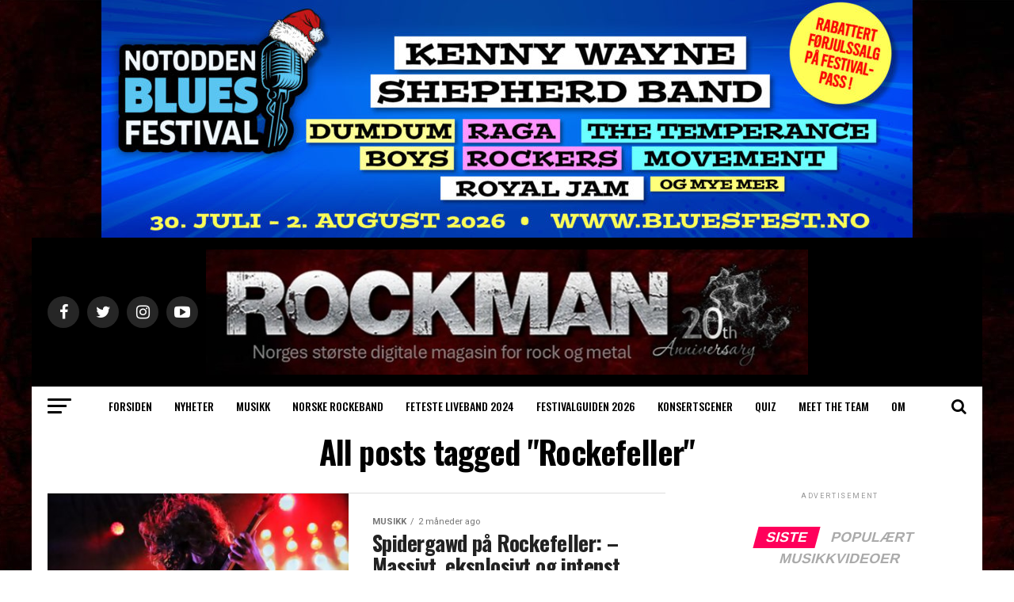

--- FILE ---
content_type: text/html; charset=UTF-8
request_url: https://rockman.no/tag/rockefeller/
body_size: 18788
content:
<!DOCTYPE html>
<html lang="nb-NO">
<head>
	<!-- Global site tag (gtag.js) - Google Analytics -->
<script async src="https://www.googletagmanager.com/gtag/js?id=UA-139906834-1"></script>
<script>
  window.dataLayer = window.dataLayer || [];
  function gtag(){dataLayer.push(arguments);}
  gtag('js', new Date());

  gtag('config', 'UA-139906834-1');
</script>
<meta charset="UTF-8" >
<meta name="viewport" id="viewport" content="width=device-width, initial-scale=1.0, maximum-scale=1.0, minimum-scale=1.0, user-scalable=no" />
<link rel="pingback" href="https://rockman.no/xmlrpc.php" />
<meta property="og:description" content="Norges feteste uavhengige digitale musikkmagasin" />
<title>Rockefeller &#8211; Rockman</title>
<meta name='robots' content='max-image-preview:large' />
<link rel='dns-prefetch' href='//rockman.no' />
<link rel='dns-prefetch' href='//www.googletagmanager.com' />
<link rel='dns-prefetch' href='//ajax.googleapis.com' />
<link rel='dns-prefetch' href='//fonts.googleapis.com' />
<link rel='dns-prefetch' href='//pagead2.googlesyndication.com' />
<link rel="alternate" type="application/rss+xml" title="Rockman &raquo; strøm" href="https://rockman.no/feed/" />
<link rel="alternate" type="application/rss+xml" title="Rockman &raquo; Rockefeller stikkord-strøm" href="https://rockman.no/tag/rockefeller/feed/" />
<script type="text/javascript">
/* <![CDATA[ */
window._wpemojiSettings = {"baseUrl":"https:\/\/s.w.org\/images\/core\/emoji\/14.0.0\/72x72\/","ext":".png","svgUrl":"https:\/\/s.w.org\/images\/core\/emoji\/14.0.0\/svg\/","svgExt":".svg","source":{"concatemoji":"https:\/\/rockman.no\/wp-includes\/js\/wp-emoji-release.min.js?ver=6.4.7"}};
/*! This file is auto-generated */
!function(i,n){var o,s,e;function c(e){try{var t={supportTests:e,timestamp:(new Date).valueOf()};sessionStorage.setItem(o,JSON.stringify(t))}catch(e){}}function p(e,t,n){e.clearRect(0,0,e.canvas.width,e.canvas.height),e.fillText(t,0,0);var t=new Uint32Array(e.getImageData(0,0,e.canvas.width,e.canvas.height).data),r=(e.clearRect(0,0,e.canvas.width,e.canvas.height),e.fillText(n,0,0),new Uint32Array(e.getImageData(0,0,e.canvas.width,e.canvas.height).data));return t.every(function(e,t){return e===r[t]})}function u(e,t,n){switch(t){case"flag":return n(e,"\ud83c\udff3\ufe0f\u200d\u26a7\ufe0f","\ud83c\udff3\ufe0f\u200b\u26a7\ufe0f")?!1:!n(e,"\ud83c\uddfa\ud83c\uddf3","\ud83c\uddfa\u200b\ud83c\uddf3")&&!n(e,"\ud83c\udff4\udb40\udc67\udb40\udc62\udb40\udc65\udb40\udc6e\udb40\udc67\udb40\udc7f","\ud83c\udff4\u200b\udb40\udc67\u200b\udb40\udc62\u200b\udb40\udc65\u200b\udb40\udc6e\u200b\udb40\udc67\u200b\udb40\udc7f");case"emoji":return!n(e,"\ud83e\udef1\ud83c\udffb\u200d\ud83e\udef2\ud83c\udfff","\ud83e\udef1\ud83c\udffb\u200b\ud83e\udef2\ud83c\udfff")}return!1}function f(e,t,n){var r="undefined"!=typeof WorkerGlobalScope&&self instanceof WorkerGlobalScope?new OffscreenCanvas(300,150):i.createElement("canvas"),a=r.getContext("2d",{willReadFrequently:!0}),o=(a.textBaseline="top",a.font="600 32px Arial",{});return e.forEach(function(e){o[e]=t(a,e,n)}),o}function t(e){var t=i.createElement("script");t.src=e,t.defer=!0,i.head.appendChild(t)}"undefined"!=typeof Promise&&(o="wpEmojiSettingsSupports",s=["flag","emoji"],n.supports={everything:!0,everythingExceptFlag:!0},e=new Promise(function(e){i.addEventListener("DOMContentLoaded",e,{once:!0})}),new Promise(function(t){var n=function(){try{var e=JSON.parse(sessionStorage.getItem(o));if("object"==typeof e&&"number"==typeof e.timestamp&&(new Date).valueOf()<e.timestamp+604800&&"object"==typeof e.supportTests)return e.supportTests}catch(e){}return null}();if(!n){if("undefined"!=typeof Worker&&"undefined"!=typeof OffscreenCanvas&&"undefined"!=typeof URL&&URL.createObjectURL&&"undefined"!=typeof Blob)try{var e="postMessage("+f.toString()+"("+[JSON.stringify(s),u.toString(),p.toString()].join(",")+"));",r=new Blob([e],{type:"text/javascript"}),a=new Worker(URL.createObjectURL(r),{name:"wpTestEmojiSupports"});return void(a.onmessage=function(e){c(n=e.data),a.terminate(),t(n)})}catch(e){}c(n=f(s,u,p))}t(n)}).then(function(e){for(var t in e)n.supports[t]=e[t],n.supports.everything=n.supports.everything&&n.supports[t],"flag"!==t&&(n.supports.everythingExceptFlag=n.supports.everythingExceptFlag&&n.supports[t]);n.supports.everythingExceptFlag=n.supports.everythingExceptFlag&&!n.supports.flag,n.DOMReady=!1,n.readyCallback=function(){n.DOMReady=!0}}).then(function(){return e}).then(function(){var e;n.supports.everything||(n.readyCallback(),(e=n.source||{}).concatemoji?t(e.concatemoji):e.wpemoji&&e.twemoji&&(t(e.twemoji),t(e.wpemoji)))}))}((window,document),window._wpemojiSettings);
/* ]]> */
</script>
<style id='wp-emoji-styles-inline-css' type='text/css'>

	img.wp-smiley, img.emoji {
		display: inline !important;
		border: none !important;
		box-shadow: none !important;
		height: 1em !important;
		width: 1em !important;
		margin: 0 0.07em !important;
		vertical-align: -0.1em !important;
		background: none !important;
		padding: 0 !important;
	}
</style>
<link rel='stylesheet' id='wp-block-library-css' href='https://rockman.no/wp-includes/css/dist/block-library/style.min.css?ver=6.4.7' type='text/css' media='all' />
<style id='classic-theme-styles-inline-css' type='text/css'>
/*! This file is auto-generated */
.wp-block-button__link{color:#fff;background-color:#32373c;border-radius:9999px;box-shadow:none;text-decoration:none;padding:calc(.667em + 2px) calc(1.333em + 2px);font-size:1.125em}.wp-block-file__button{background:#32373c;color:#fff;text-decoration:none}
</style>
<style id='global-styles-inline-css' type='text/css'>
body{--wp--preset--color--black: #000000;--wp--preset--color--cyan-bluish-gray: #abb8c3;--wp--preset--color--white: #ffffff;--wp--preset--color--pale-pink: #f78da7;--wp--preset--color--vivid-red: #cf2e2e;--wp--preset--color--luminous-vivid-orange: #ff6900;--wp--preset--color--luminous-vivid-amber: #fcb900;--wp--preset--color--light-green-cyan: #7bdcb5;--wp--preset--color--vivid-green-cyan: #00d084;--wp--preset--color--pale-cyan-blue: #8ed1fc;--wp--preset--color--vivid-cyan-blue: #0693e3;--wp--preset--color--vivid-purple: #9b51e0;--wp--preset--gradient--vivid-cyan-blue-to-vivid-purple: linear-gradient(135deg,rgba(6,147,227,1) 0%,rgb(155,81,224) 100%);--wp--preset--gradient--light-green-cyan-to-vivid-green-cyan: linear-gradient(135deg,rgb(122,220,180) 0%,rgb(0,208,130) 100%);--wp--preset--gradient--luminous-vivid-amber-to-luminous-vivid-orange: linear-gradient(135deg,rgba(252,185,0,1) 0%,rgba(255,105,0,1) 100%);--wp--preset--gradient--luminous-vivid-orange-to-vivid-red: linear-gradient(135deg,rgba(255,105,0,1) 0%,rgb(207,46,46) 100%);--wp--preset--gradient--very-light-gray-to-cyan-bluish-gray: linear-gradient(135deg,rgb(238,238,238) 0%,rgb(169,184,195) 100%);--wp--preset--gradient--cool-to-warm-spectrum: linear-gradient(135deg,rgb(74,234,220) 0%,rgb(151,120,209) 20%,rgb(207,42,186) 40%,rgb(238,44,130) 60%,rgb(251,105,98) 80%,rgb(254,248,76) 100%);--wp--preset--gradient--blush-light-purple: linear-gradient(135deg,rgb(255,206,236) 0%,rgb(152,150,240) 100%);--wp--preset--gradient--blush-bordeaux: linear-gradient(135deg,rgb(254,205,165) 0%,rgb(254,45,45) 50%,rgb(107,0,62) 100%);--wp--preset--gradient--luminous-dusk: linear-gradient(135deg,rgb(255,203,112) 0%,rgb(199,81,192) 50%,rgb(65,88,208) 100%);--wp--preset--gradient--pale-ocean: linear-gradient(135deg,rgb(255,245,203) 0%,rgb(182,227,212) 50%,rgb(51,167,181) 100%);--wp--preset--gradient--electric-grass: linear-gradient(135deg,rgb(202,248,128) 0%,rgb(113,206,126) 100%);--wp--preset--gradient--midnight: linear-gradient(135deg,rgb(2,3,129) 0%,rgb(40,116,252) 100%);--wp--preset--font-size--small: 13px;--wp--preset--font-size--medium: 20px;--wp--preset--font-size--large: 36px;--wp--preset--font-size--x-large: 42px;--wp--preset--spacing--20: 0.44rem;--wp--preset--spacing--30: 0.67rem;--wp--preset--spacing--40: 1rem;--wp--preset--spacing--50: 1.5rem;--wp--preset--spacing--60: 2.25rem;--wp--preset--spacing--70: 3.38rem;--wp--preset--spacing--80: 5.06rem;--wp--preset--shadow--natural: 6px 6px 9px rgba(0, 0, 0, 0.2);--wp--preset--shadow--deep: 12px 12px 50px rgba(0, 0, 0, 0.4);--wp--preset--shadow--sharp: 6px 6px 0px rgba(0, 0, 0, 0.2);--wp--preset--shadow--outlined: 6px 6px 0px -3px rgba(255, 255, 255, 1), 6px 6px rgba(0, 0, 0, 1);--wp--preset--shadow--crisp: 6px 6px 0px rgba(0, 0, 0, 1);}:where(.is-layout-flex){gap: 0.5em;}:where(.is-layout-grid){gap: 0.5em;}body .is-layout-flow > .alignleft{float: left;margin-inline-start: 0;margin-inline-end: 2em;}body .is-layout-flow > .alignright{float: right;margin-inline-start: 2em;margin-inline-end: 0;}body .is-layout-flow > .aligncenter{margin-left: auto !important;margin-right: auto !important;}body .is-layout-constrained > .alignleft{float: left;margin-inline-start: 0;margin-inline-end: 2em;}body .is-layout-constrained > .alignright{float: right;margin-inline-start: 2em;margin-inline-end: 0;}body .is-layout-constrained > .aligncenter{margin-left: auto !important;margin-right: auto !important;}body .is-layout-constrained > :where(:not(.alignleft):not(.alignright):not(.alignfull)){max-width: var(--wp--style--global--content-size);margin-left: auto !important;margin-right: auto !important;}body .is-layout-constrained > .alignwide{max-width: var(--wp--style--global--wide-size);}body .is-layout-flex{display: flex;}body .is-layout-flex{flex-wrap: wrap;align-items: center;}body .is-layout-flex > *{margin: 0;}body .is-layout-grid{display: grid;}body .is-layout-grid > *{margin: 0;}:where(.wp-block-columns.is-layout-flex){gap: 2em;}:where(.wp-block-columns.is-layout-grid){gap: 2em;}:where(.wp-block-post-template.is-layout-flex){gap: 1.25em;}:where(.wp-block-post-template.is-layout-grid){gap: 1.25em;}.has-black-color{color: var(--wp--preset--color--black) !important;}.has-cyan-bluish-gray-color{color: var(--wp--preset--color--cyan-bluish-gray) !important;}.has-white-color{color: var(--wp--preset--color--white) !important;}.has-pale-pink-color{color: var(--wp--preset--color--pale-pink) !important;}.has-vivid-red-color{color: var(--wp--preset--color--vivid-red) !important;}.has-luminous-vivid-orange-color{color: var(--wp--preset--color--luminous-vivid-orange) !important;}.has-luminous-vivid-amber-color{color: var(--wp--preset--color--luminous-vivid-amber) !important;}.has-light-green-cyan-color{color: var(--wp--preset--color--light-green-cyan) !important;}.has-vivid-green-cyan-color{color: var(--wp--preset--color--vivid-green-cyan) !important;}.has-pale-cyan-blue-color{color: var(--wp--preset--color--pale-cyan-blue) !important;}.has-vivid-cyan-blue-color{color: var(--wp--preset--color--vivid-cyan-blue) !important;}.has-vivid-purple-color{color: var(--wp--preset--color--vivid-purple) !important;}.has-black-background-color{background-color: var(--wp--preset--color--black) !important;}.has-cyan-bluish-gray-background-color{background-color: var(--wp--preset--color--cyan-bluish-gray) !important;}.has-white-background-color{background-color: var(--wp--preset--color--white) !important;}.has-pale-pink-background-color{background-color: var(--wp--preset--color--pale-pink) !important;}.has-vivid-red-background-color{background-color: var(--wp--preset--color--vivid-red) !important;}.has-luminous-vivid-orange-background-color{background-color: var(--wp--preset--color--luminous-vivid-orange) !important;}.has-luminous-vivid-amber-background-color{background-color: var(--wp--preset--color--luminous-vivid-amber) !important;}.has-light-green-cyan-background-color{background-color: var(--wp--preset--color--light-green-cyan) !important;}.has-vivid-green-cyan-background-color{background-color: var(--wp--preset--color--vivid-green-cyan) !important;}.has-pale-cyan-blue-background-color{background-color: var(--wp--preset--color--pale-cyan-blue) !important;}.has-vivid-cyan-blue-background-color{background-color: var(--wp--preset--color--vivid-cyan-blue) !important;}.has-vivid-purple-background-color{background-color: var(--wp--preset--color--vivid-purple) !important;}.has-black-border-color{border-color: var(--wp--preset--color--black) !important;}.has-cyan-bluish-gray-border-color{border-color: var(--wp--preset--color--cyan-bluish-gray) !important;}.has-white-border-color{border-color: var(--wp--preset--color--white) !important;}.has-pale-pink-border-color{border-color: var(--wp--preset--color--pale-pink) !important;}.has-vivid-red-border-color{border-color: var(--wp--preset--color--vivid-red) !important;}.has-luminous-vivid-orange-border-color{border-color: var(--wp--preset--color--luminous-vivid-orange) !important;}.has-luminous-vivid-amber-border-color{border-color: var(--wp--preset--color--luminous-vivid-amber) !important;}.has-light-green-cyan-border-color{border-color: var(--wp--preset--color--light-green-cyan) !important;}.has-vivid-green-cyan-border-color{border-color: var(--wp--preset--color--vivid-green-cyan) !important;}.has-pale-cyan-blue-border-color{border-color: var(--wp--preset--color--pale-cyan-blue) !important;}.has-vivid-cyan-blue-border-color{border-color: var(--wp--preset--color--vivid-cyan-blue) !important;}.has-vivid-purple-border-color{border-color: var(--wp--preset--color--vivid-purple) !important;}.has-vivid-cyan-blue-to-vivid-purple-gradient-background{background: var(--wp--preset--gradient--vivid-cyan-blue-to-vivid-purple) !important;}.has-light-green-cyan-to-vivid-green-cyan-gradient-background{background: var(--wp--preset--gradient--light-green-cyan-to-vivid-green-cyan) !important;}.has-luminous-vivid-amber-to-luminous-vivid-orange-gradient-background{background: var(--wp--preset--gradient--luminous-vivid-amber-to-luminous-vivid-orange) !important;}.has-luminous-vivid-orange-to-vivid-red-gradient-background{background: var(--wp--preset--gradient--luminous-vivid-orange-to-vivid-red) !important;}.has-very-light-gray-to-cyan-bluish-gray-gradient-background{background: var(--wp--preset--gradient--very-light-gray-to-cyan-bluish-gray) !important;}.has-cool-to-warm-spectrum-gradient-background{background: var(--wp--preset--gradient--cool-to-warm-spectrum) !important;}.has-blush-light-purple-gradient-background{background: var(--wp--preset--gradient--blush-light-purple) !important;}.has-blush-bordeaux-gradient-background{background: var(--wp--preset--gradient--blush-bordeaux) !important;}.has-luminous-dusk-gradient-background{background: var(--wp--preset--gradient--luminous-dusk) !important;}.has-pale-ocean-gradient-background{background: var(--wp--preset--gradient--pale-ocean) !important;}.has-electric-grass-gradient-background{background: var(--wp--preset--gradient--electric-grass) !important;}.has-midnight-gradient-background{background: var(--wp--preset--gradient--midnight) !important;}.has-small-font-size{font-size: var(--wp--preset--font-size--small) !important;}.has-medium-font-size{font-size: var(--wp--preset--font-size--medium) !important;}.has-large-font-size{font-size: var(--wp--preset--font-size--large) !important;}.has-x-large-font-size{font-size: var(--wp--preset--font-size--x-large) !important;}
.wp-block-navigation a:where(:not(.wp-element-button)){color: inherit;}
:where(.wp-block-post-template.is-layout-flex){gap: 1.25em;}:where(.wp-block-post-template.is-layout-grid){gap: 1.25em;}
:where(.wp-block-columns.is-layout-flex){gap: 2em;}:where(.wp-block-columns.is-layout-grid){gap: 2em;}
.wp-block-pullquote{font-size: 1.5em;line-height: 1.6;}
</style>
<link rel='stylesheet' id='ql-jquery-ui-css' href='//ajax.googleapis.com/ajax/libs/jqueryui/1.12.1/themes/smoothness/jquery-ui.css?ver=6.4.7' type='text/css' media='all' />
<link rel='stylesheet' id='reviewer-photoswipe-css' href='https://rockman.no/wp-content/plugins/reviewer/public/assets/css/photoswipe.css?ver=3.14.2' type='text/css' media='all' />
<link rel='stylesheet' id='dashicons-css' href='https://rockman.no/wp-includes/css/dashicons.min.css?ver=6.4.7' type='text/css' media='all' />
<link rel='stylesheet' id='reviewer-public-css' href='https://rockman.no/wp-content/plugins/reviewer/public/assets/css/reviewer-public.css?ver=3.14.2' type='text/css' media='all' />
<link rel='stylesheet' id='mvp-custom-style-css' href='https://rockman.no/wp-content/themes/zox-news/style.css?ver=6.4.7' type='text/css' media='all' />
<style id='mvp-custom-style-inline-css' type='text/css'>


#mvp-wallpaper {
	background: url(<script data-ad-client=) no-repeat 50% 0;
	}

#mvp-foot-copy a {
	color: #d8d8d8;
	}

#mvp-content-main p a,
.mvp-post-add-main p a {
	box-shadow: inset 0 -4px 0 #d8d8d8;
	}

#mvp-content-main p a:hover,
.mvp-post-add-main p a:hover {
	background: #d8d8d8;
	}

a,
a:visited,
.post-info-name a,
.woocommerce .woocommerce-breadcrumb a {
	color: #2b1a00;
	}

#mvp-side-wrap a:hover {
	color: #2b1a00;
	}

.mvp-fly-top:hover,
.mvp-vid-box-wrap,
ul.mvp-soc-mob-list li.mvp-soc-mob-com {
	background: #0be6af;
	}

nav.mvp-fly-nav-menu ul li.menu-item-has-children:after,
.mvp-feat1-left-wrap span.mvp-cd-cat,
.mvp-widget-feat1-top-story span.mvp-cd-cat,
.mvp-widget-feat2-left-cont span.mvp-cd-cat,
.mvp-widget-dark-feat span.mvp-cd-cat,
.mvp-widget-dark-sub span.mvp-cd-cat,
.mvp-vid-wide-text span.mvp-cd-cat,
.mvp-feat2-top-text span.mvp-cd-cat,
.mvp-feat3-main-story span.mvp-cd-cat,
.mvp-feat3-sub-text span.mvp-cd-cat,
.mvp-feat4-main-text span.mvp-cd-cat,
.woocommerce-message:before,
.woocommerce-info:before,
.woocommerce-message:before {
	color: #0be6af;
	}

#searchform input,
.mvp-authors-name {
	border-bottom: 1px solid #0be6af;
	}

.mvp-fly-top:hover {
	border-top: 1px solid #0be6af;
	border-left: 1px solid #0be6af;
	border-bottom: 1px solid #0be6af;
	}

.woocommerce .widget_price_filter .ui-slider .ui-slider-handle,
.woocommerce #respond input#submit.alt,
.woocommerce a.button.alt,
.woocommerce button.button.alt,
.woocommerce input.button.alt,
.woocommerce #respond input#submit.alt:hover,
.woocommerce a.button.alt:hover,
.woocommerce button.button.alt:hover,
.woocommerce input.button.alt:hover {
	background-color: #0be6af;
	}

.woocommerce-error,
.woocommerce-info,
.woocommerce-message {
	border-top-color: #0be6af;
	}

ul.mvp-feat1-list-buts li.active span.mvp-feat1-list-but,
span.mvp-widget-home-title,
span.mvp-post-cat,
span.mvp-feat1-pop-head {
	background: #ff005b;
	}

.woocommerce span.onsale {
	background-color: #ff005b;
	}

.mvp-widget-feat2-side-more-but,
.woocommerce .star-rating span:before,
span.mvp-prev-next-label,
.mvp-cat-date-wrap .sticky {
	color: #ff005b !important;
	}

#mvp-main-nav-top,
#mvp-fly-wrap,
.mvp-soc-mob-right,
#mvp-main-nav-small-cont {
	background: #000000;
	}

#mvp-main-nav-small .mvp-fly-but-wrap span,
#mvp-main-nav-small .mvp-search-but-wrap span,
.mvp-nav-top-left .mvp-fly-but-wrap span,
#mvp-fly-wrap .mvp-fly-but-wrap span {
	background: #555555;
	}

.mvp-nav-top-right .mvp-nav-search-but,
span.mvp-fly-soc-head,
.mvp-soc-mob-right i,
#mvp-main-nav-small span.mvp-nav-search-but,
#mvp-main-nav-small .mvp-nav-menu ul li a  {
	color: #555555;
	}

#mvp-main-nav-small .mvp-nav-menu ul li.menu-item-has-children a:after {
	border-color: #555555 transparent transparent transparent;
	}

#mvp-nav-top-wrap span.mvp-nav-search-but:hover,
#mvp-main-nav-small span.mvp-nav-search-but:hover {
	color: #0be6af;
	}

#mvp-nav-top-wrap .mvp-fly-but-wrap:hover span,
#mvp-main-nav-small .mvp-fly-but-wrap:hover span,
span.mvp-woo-cart-num:hover {
	background: #0be6af;
	}

#mvp-main-nav-bot-cont {
	background: #ffffff;
	}

#mvp-nav-bot-wrap .mvp-fly-but-wrap span,
#mvp-nav-bot-wrap .mvp-search-but-wrap span {
	background: #000000;
	}

#mvp-nav-bot-wrap span.mvp-nav-search-but,
#mvp-nav-bot-wrap .mvp-nav-menu ul li a {
	color: #000000;
	}

#mvp-nav-bot-wrap .mvp-nav-menu ul li.menu-item-has-children a:after {
	border-color: #000000 transparent transparent transparent;
	}

.mvp-nav-menu ul li:hover a {
	border-bottom: 5px solid #0be6af;
	}

#mvp-nav-bot-wrap .mvp-fly-but-wrap:hover span {
	background: #0be6af;
	}

#mvp-nav-bot-wrap span.mvp-nav-search-but:hover {
	color: #0be6af;
	}

body,
.mvp-feat1-feat-text p,
.mvp-feat2-top-text p,
.mvp-feat3-main-text p,
.mvp-feat3-sub-text p,
#searchform input,
.mvp-author-info-text,
span.mvp-post-excerpt,
.mvp-nav-menu ul li ul.sub-menu li a,
nav.mvp-fly-nav-menu ul li a,
.mvp-ad-label,
span.mvp-feat-caption,
.mvp-post-tags a,
.mvp-post-tags a:visited,
span.mvp-author-box-name a,
#mvp-author-box-text p,
.mvp-post-gallery-text p,
ul.mvp-soc-mob-list li span,
#comments,
h3#reply-title,
h2.comments,
#mvp-foot-copy p,
span.mvp-fly-soc-head,
.mvp-post-tags-header,
span.mvp-prev-next-label,
span.mvp-post-add-link-but,
#mvp-comments-button a,
#mvp-comments-button span.mvp-comment-but-text,
.woocommerce ul.product_list_widget span.product-title,
.woocommerce ul.product_list_widget li a,
.woocommerce #reviews #comments ol.commentlist li .comment-text p.meta,
.woocommerce div.product p.price,
.woocommerce div.product p.price ins,
.woocommerce div.product p.price del,
.woocommerce ul.products li.product .price del,
.woocommerce ul.products li.product .price ins,
.woocommerce ul.products li.product .price,
.woocommerce #respond input#submit,
.woocommerce a.button,
.woocommerce button.button,
.woocommerce input.button,
.woocommerce .widget_price_filter .price_slider_amount .button,
.woocommerce span.onsale,
.woocommerce-review-link,
#woo-content p.woocommerce-result-count,
.woocommerce div.product .woocommerce-tabs ul.tabs li a,
a.mvp-inf-more-but,
span.mvp-cont-read-but,
span.mvp-cd-cat,
span.mvp-cd-date,
.mvp-feat4-main-text p,
span.mvp-woo-cart-num,
span.mvp-widget-home-title2,
.wp-caption,
#mvp-content-main p.wp-caption-text,
.gallery-caption,
.mvp-post-add-main p.wp-caption-text,
#bbpress-forums,
#bbpress-forums p,
.protected-post-form input,
#mvp-feat6-text p {
	font-family: 'Roboto', sans-serif;
	}

.mvp-blog-story-text p,
span.mvp-author-page-desc,
#mvp-404 p,
.mvp-widget-feat1-bot-text p,
.mvp-widget-feat2-left-text p,
.mvp-flex-story-text p,
.mvp-search-text p,
#mvp-content-main p,
.mvp-post-add-main p,
#mvp-content-main ul li,
#mvp-content-main ol li,
.rwp-summary,
.rwp-u-review__comment,
.mvp-feat5-mid-main-text p,
.mvp-feat5-small-main-text p {
	font-family: 'PT Serif', sans-serif;
	}

.mvp-nav-menu ul li a,
#mvp-foot-menu ul li a {
	font-family: 'Oswald', sans-serif;
	}


.mvp-feat1-sub-text h2,
.mvp-feat1-pop-text h2,
.mvp-feat1-list-text h2,
.mvp-widget-feat1-top-text h2,
.mvp-widget-feat1-bot-text h2,
.mvp-widget-dark-feat-text h2,
.mvp-widget-dark-sub-text h2,
.mvp-widget-feat2-left-text h2,
.mvp-widget-feat2-right-text h2,
.mvp-blog-story-text h2,
.mvp-flex-story-text h2,
.mvp-vid-wide-more-text p,
.mvp-prev-next-text p,
.mvp-related-text,
.mvp-post-more-text p,
h2.mvp-authors-latest a,
.mvp-feat2-bot-text h2,
.mvp-feat3-sub-text h2,
.mvp-feat3-main-text h2,
.mvp-feat4-main-text h2,
.mvp-feat5-text h2,
.mvp-feat5-mid-main-text h2,
.mvp-feat5-small-main-text h2,
.mvp-feat5-mid-sub-text h2,
#mvp-feat6-text h2,
.alp-related-posts-wrapper .alp-related-post .post-title {
	font-family: 'Oswald', sans-serif;
	}

.mvp-feat2-top-text h2,
.mvp-feat1-feat-text h2,
h1.mvp-post-title,
h1.mvp-post-title-wide,
.mvp-drop-nav-title h4,
#mvp-content-main blockquote p,
.mvp-post-add-main blockquote p,
#mvp-404 h1,
#woo-content h1.page-title,
.woocommerce div.product .product_title,
.woocommerce ul.products li.product h3,
.alp-related-posts .current .post-title {
	font-family: 'Oswald', sans-serif;
	}

span.mvp-feat1-pop-head,
.mvp-feat1-pop-text:before,
span.mvp-feat1-list-but,
span.mvp-widget-home-title,
.mvp-widget-feat2-side-more,
span.mvp-post-cat,
span.mvp-page-head,
h1.mvp-author-top-head,
.mvp-authors-name,
#mvp-content-main h1,
#mvp-content-main h2,
#mvp-content-main h3,
#mvp-content-main h4,
#mvp-content-main h5,
#mvp-content-main h6,
.woocommerce .related h2,
.woocommerce div.product .woocommerce-tabs .panel h2,
.woocommerce div.product .product_title,
.mvp-feat5-side-list .mvp-feat1-list-img:after {
	font-family: 'typeface', sans-serif;
	}

	

	@media screen and (min-width: 1200px) {
	#mvp-site {
		float: none;
		margin: 0 auto;
		width: 1200px;
		}
	#mvp-leader-wrap {
		left: auto;
		width: 1200px;
		}
	.mvp-main-box {
		width: 1160px;
		}
	#mvp-main-nav-top,
	#mvp-main-nav-bot,
	#mvp-main-nav-small {
		width: 1200px;
		}
	}
		

	.mvp-nav-links {
		display: none;
		}
		

	.mvp-alp-side {
		display: none;
	}
	.mvp-alp-soc-reg {
		display: block;
	}
	.mvp-auto-post-grid {
		grid-template-columns: minmax(0, auto) 320px;
		grid-column-gap: 60px;
	}
	@media screen and (max-width: 1199px) {
		.mvp-auto-post-grid {
			grid-column-gap: 30px;
		}
	}
		
</style>
<link rel='stylesheet' id='mvp-reset-css' href='https://rockman.no/wp-content/themes/zox-news/css/reset.css?ver=6.4.7' type='text/css' media='all' />
<link rel='stylesheet' id='fontawesome-css' href='https://rockman.no/wp-content/themes/zox-news/font-awesome/css/font-awesome.css?ver=6.4.7' type='text/css' media='all' />
<link crossorigin="anonymous" rel='stylesheet' id='mvp-fonts-css' href='//fonts.googleapis.com/css?family=Advent+Pro%3A700%26subset%3Dlatin%2Clatin-ext%2Ccyrillic%2Ccyrillic-ext%2Cgreek-ext%2Cgreek%2Cvietnamese%7COpen+Sans%3A700%26subset%3Dlatin%2Clatin-ext%2Ccyrillic%2Ccyrillic-ext%2Cgreek-ext%2Cgreek%2Cvietnamese%7CAnton%3A400%26subset%3Dlatin%2Clatin-ext%2Ccyrillic%2Ccyrillic-ext%2Cgreek-ext%2Cgreek%2Cvietnamese%7COswald%3A100%2C200%2C300%2C400%2C500%2C600%2C700%2C800%2C900%26subset%3Dlatin%2Clatin-ext%2Ccyrillic%2Ccyrillic-ext%2Cgreek-ext%2Cgreek%2Cvietnamese%7COswald%3A100%2C200%2C300%2C400%2C500%2C600%2C700%2C800%2C900%26subset%3Dlatin%2Clatin-ext%2Ccyrillic%2Ccyrillic-ext%2Cgreek-ext%2Cgreek%2Cvietnamese%7Ctypeface%3A100%2C200%2C300%2C400%2C500%2C600%2C700%2C800%2C900%26subset%3Dlatin%2Clatin-ext%2Ccyrillic%2Ccyrillic-ext%2Cgreek-ext%2Cgreek%2Cvietnamese%7CRoboto%3A100%2C200%2C300%2C400%2C500%2C600%2C700%2C800%2C900%26subset%3Dlatin%2Clatin-ext%2Ccyrillic%2Ccyrillic-ext%2Cgreek-ext%2Cgreek%2Cvietnamese%7CPT+Serif%3A100%2C200%2C300%2C400%2C500%2C600%2C700%2C800%2C900%26subset%3Dlatin%2Clatin-ext%2Ccyrillic%2Ccyrillic-ext%2Cgreek-ext%2Cgreek%2Cvietnamese%7COswald%3A100%2C200%2C300%2C400%2C500%2C600%2C700%2C800%2C900%26subset%3Dlatin%2Clatin-ext%2Ccyrillic%2Ccyrillic-ext%2Cgreek-ext%2Cgreek%2Cvietnamese' type='text/css' media='all' />
<link rel='stylesheet' id='mvp-media-queries-css' href='https://rockman.no/wp-content/themes/zox-news/css/media-queries.css?ver=6.4.7' type='text/css' media='all' />
<script type="text/javascript" src="https://rockman.no/wp-includes/js/jquery/jquery.min.js?ver=3.7.1" id="jquery-core-js"></script>
<script type="text/javascript" src="https://rockman.no/wp-includes/js/jquery/jquery-migrate.min.js?ver=3.4.1" id="jquery-migrate-js"></script>

<!-- Google tag (gtag.js) snippet added by Site Kit -->
<!-- Google Analytics snippet added by Site Kit -->
<script type="text/javascript" src="https://www.googletagmanager.com/gtag/js?id=GT-WVXJCKC" id="google_gtagjs-js" async></script>
<script type="text/javascript" id="google_gtagjs-js-after">
/* <![CDATA[ */
window.dataLayer = window.dataLayer || [];function gtag(){dataLayer.push(arguments);}
gtag("set","linker",{"domains":["rockman.no"]});
gtag("js", new Date());
gtag("set", "developer_id.dZTNiMT", true);
gtag("config", "GT-WVXJCKC");
/* ]]> */
</script>
<link rel="https://api.w.org/" href="https://rockman.no/wp-json/" /><link rel="alternate" type="application/json" href="https://rockman.no/wp-json/wp/v2/tags/649" /><link rel="EditURI" type="application/rsd+xml" title="RSD" href="https://rockman.no/xmlrpc.php?rsd" />
<meta name="generator" content="WordPress 6.4.7" />
<meta name="generator" content="Site Kit by Google 1.170.0" />        <style>
            #tps_carousel_container ._button,
            #tps_carousel_container ._button svg {
                color: #f08100;
                fill: #f08100;
            }

            #tps_carousel_container ._button {
                font-size: 32px;
                line-height: 32px;
            }

            #tps_carousel_container ._button svg {
                width: 32px;
                height: 32px;
            }

            #tps_carousel_container ._button:hover,
            #tps_carousel_container ._button:focus,
            #tps_carousel_container ._button:hover svg,
            #tps_carousel_container ._button:focus svg {
                color: #ffa338;
                fill: #ffa338;
            }

            #tps_carousel_container ._disabled,
            #tps_carousel_container ._disabled svg {
                color: #777777 !important;
                fill: #777777 !important;
            }

            #tps_carousel_container ._carousel {
                margin: 0 42px;
            }

            #tps_carousel_container ._prev {
                margin-right: 10px;
            }

            #tps_carousel_container ._next {
                margin-left: 10px;
            }
        </style>
        
<!-- Google AdSense meta tags added by Site Kit -->
<meta name="google-adsense-platform-account" content="ca-host-pub-2644536267352236">
<meta name="google-adsense-platform-domain" content="sitekit.withgoogle.com">
<!-- End Google AdSense meta tags added by Site Kit -->
<style type="text/css" id="custom-background-css">
body.custom-background { background-image: url("https://rockman.no/wp-content/uploads/2019/11/Rockman-bakgrunn-uten-hvite-små-kanter.jpg"); background-position: left top; background-size: auto; background-repeat: repeat; background-attachment: scroll; }
</style>
	<!-- There is no amphtml version available for this URL. -->
<!-- Google AdSense snippet added by Site Kit -->
<script type="text/javascript" async="async" src="https://pagead2.googlesyndication.com/pagead/js/adsbygoogle.js?client=ca-pub-5928514636457016&amp;host=ca-host-pub-2644536267352236" crossorigin="anonymous"></script>

<!-- End Google AdSense snippet added by Site Kit -->
<link rel="icon" href="https://rockman.no/wp-content/uploads/2019/04/cropped-Rockman-logo-2-uten-hvit-kant-32x32.jpg" sizes="32x32" />
<link rel="icon" href="https://rockman.no/wp-content/uploads/2019/04/cropped-Rockman-logo-2-uten-hvit-kant-192x192.jpg" sizes="192x192" />
<link rel="apple-touch-icon" href="https://rockman.no/wp-content/uploads/2019/04/cropped-Rockman-logo-2-uten-hvit-kant-180x180.jpg" />
<meta name="msapplication-TileImage" content="https://rockman.no/wp-content/uploads/2019/04/cropped-Rockman-logo-2-uten-hvit-kant-270x270.jpg" />
</head>
<body class="archive tag tag-rockefeller tag-649 custom-background">
	<div id="mvp-fly-wrap">
	<div id="mvp-fly-menu-top" class="left relative">
		<div class="mvp-fly-top-out left relative">
			<div class="mvp-fly-top-in">
				<div id="mvp-fly-logo" class="left relative">
											<a href="https://rockman.no/"><img src="https://rockman.no/wp-content/uploads/2025/05/Rockman-logo-header-storste-rock-metal-2025.jpg" alt="Rockman" data-rjs="2" /></a>
									</div><!--mvp-fly-logo-->
			</div><!--mvp-fly-top-in-->
			<div class="mvp-fly-but-wrap mvp-fly-but-menu mvp-fly-but-click">
				<span></span>
				<span></span>
				<span></span>
				<span></span>
			</div><!--mvp-fly-but-wrap-->
		</div><!--mvp-fly-top-out-->
	</div><!--mvp-fly-menu-top-->
	<div id="mvp-fly-menu-wrap">
		<nav class="mvp-fly-nav-menu left relative">
			<div class="menu-musikk-container"><ul id="menu-musikk" class="menu"><li id="menu-item-7119" class="menu-item menu-item-type-custom menu-item-object-custom menu-item-home menu-item-7119"><a href="https://rockman.no/">Forsiden</a></li>
<li id="menu-item-8979" class="menu-item menu-item-type-taxonomy menu-item-object-category menu-item-8979"><a href="https://rockman.no/category/nyheter/">Nyheter</a></li>
<li id="menu-item-7110" class="menu-item menu-item-type-taxonomy menu-item-object-category menu-item-7110"><a href="https://rockman.no/category/musikk/">Musikk</a></li>
<li id="menu-item-49340" class="menu-item menu-item-type-post_type menu-item-object-page menu-item-49340"><a href="https://rockman.no/rockman-guide-over-norske-rockeband/">Norske rockeband</a></li>
<li id="menu-item-51981" class="menu-item menu-item-type-post_type menu-item-object-page menu-item-51981"><a href="https://rockman.no/feteste-liveband-2024/">Feteste liveband 2024</a></li>
<li id="menu-item-59798" class="menu-item menu-item-type-post_type menu-item-object-page menu-item-59798"><a href="https://rockman.no/festivalguiden-2026/">Festivalguiden 2026</a></li>
<li id="menu-item-19461" class="menu-item menu-item-type-post_type menu-item-object-page menu-item-19461"><a href="https://rockman.no/guide-til-norske-konsertscener/">Konsertscener</a></li>
<li id="menu-item-20299" class="menu-item menu-item-type-taxonomy menu-item-object-category menu-item-20299"><a href="https://rockman.no/category/quiz/">Quiz</a></li>
<li id="menu-item-7257" class="menu-item menu-item-type-post_type menu-item-object-page menu-item-7257"><a href="https://rockman.no/meet-the-team/">Meet The Team</a></li>
<li id="menu-item-7234" class="menu-item menu-item-type-post_type menu-item-object-page menu-item-7234"><a href="https://rockman.no/dette-er-rockman/">Om</a></li>
</ul></div>		</nav>
	</div><!--mvp-fly-menu-wrap-->
	<div id="mvp-fly-soc-wrap">
		<span class="mvp-fly-soc-head">Connect with us</span>
		<ul class="mvp-fly-soc-list left relative">
							<li><a href="https://www.facebook.com/Rockman.no/" target="_blank" class="fa fa-facebook fa-2"></a></li>
										<li><a href="https://twitter.com/Rockmanofficial" target="_blank" class="fa fa-twitter fa-2"></a></li>
													<li><a href="https://www.instagram.com/rockmanofficial/" target="_blank" class="fa fa-instagram fa-2"></a></li>
													<li><a href="https://www.youtube.com/user/Rockmanofficial" target="_blank" class="fa fa-youtube-play fa-2"></a></li>
											</ul>
	</div><!--mvp-fly-soc-wrap-->
</div><!--mvp-fly-wrap-->	<div id="mvp-site" class="left relative">
		<div id="mvp-search-wrap">
			<div id="mvp-search-box">
				<form method="get" id="searchform" action="https://rockman.no/">
	<input type="text" name="s" id="s" value="Search" onfocus='if (this.value == "Search") { this.value = ""; }' onblur='if (this.value == "") { this.value = "Search"; }' />
	<input type="hidden" id="searchsubmit" value="Search" />
</form>			</div><!--mvp-search-box-->
			<div class="mvp-search-but-wrap mvp-search-click">
				<span></span>
				<span></span>
			</div><!--mvp-search-but-wrap-->
		</div><!--mvp-search-wrap-->
					<div id="mvp-wallpaper">
									<a href="http://script%20data-ad-client=" class="mvp-wall-link" target="_blank"></a>
							</div><!--mvp-wallpaper-->
				<div id="mvp-site-wall" class="left relative">
											<div id="mvp-leader-wrap">
					<figure class="wp-block-image size-large"><a href="https://www.ticketmaster.no/artist/notodden-blues-festival-billetter/370303" target="_blank" rel=" noreferrer noopener"><img src="https://rockman.no/wp-content/uploads/2025/12/NBF_Rockman2-1024x300.jpg" alt="" class="wp-image-59308"/></a></figure>				</div><!--mvp-leader-wrap-->
										<div id="mvp-site-main" class="left relative">
			<header id="mvp-main-head-wrap" class="left relative">
									<nav id="mvp-main-nav-wrap" class="left relative">
						<div id="mvp-main-nav-top" class="left relative">
							<div class="mvp-main-box">
								<div id="mvp-nav-top-wrap" class="left relative">
									<div class="mvp-nav-top-right-out left relative">
										<div class="mvp-nav-top-right-in">
											<div class="mvp-nav-top-cont left relative">
												<div class="mvp-nav-top-left-out relative">
													<div class="mvp-nav-top-left">
														<div class="mvp-nav-soc-wrap">
																															<a href="https://www.facebook.com/Rockman.no/" target="_blank"><span class="mvp-nav-soc-but fa fa-facebook fa-2"></span></a>
																																														<a href="https://twitter.com/Rockmanofficial" target="_blank"><span class="mvp-nav-soc-but fa fa-twitter fa-2"></span></a>
																																														<a href="https://www.instagram.com/rockmanofficial/" target="_blank"><span class="mvp-nav-soc-but fa fa-instagram fa-2"></span></a>
																																														<a href="https://www.youtube.com/user/Rockmanofficial" target="_blank"><span class="mvp-nav-soc-but fa fa-youtube-play fa-2"></span></a>
																													</div><!--mvp-nav-soc-wrap-->
														<div class="mvp-fly-but-wrap mvp-fly-but-click left relative">
															<span></span>
															<span></span>
															<span></span>
															<span></span>
														</div><!--mvp-fly-but-wrap-->
													</div><!--mvp-nav-top-left-->
													<div class="mvp-nav-top-left-in">
														<div class="mvp-nav-top-mid left relative" itemscope itemtype="http://schema.org/Organization">
																															<a class="mvp-nav-logo-reg" itemprop="url" href="https://rockman.no/"><img itemprop="logo" src="https://rockman.no/wp-content/uploads/2026/01/Rockman-20-ars-jubileum-logo.jpg" alt="Rockman" data-rjs="2" /></a>
																																														<a class="mvp-nav-logo-small" href="https://rockman.no/"><img src="https://rockman.no/wp-content/uploads/2025/05/Rockman-logo-header-storste-rock-metal-2025.jpg" alt="Rockman" data-rjs="2" /></a>
																																														<h2 class="mvp-logo-title">Rockman</h2>
																																												</div><!--mvp-nav-top-mid-->
													</div><!--mvp-nav-top-left-in-->
												</div><!--mvp-nav-top-left-out-->
											</div><!--mvp-nav-top-cont-->
										</div><!--mvp-nav-top-right-in-->
										<div class="mvp-nav-top-right">
																						<span class="mvp-nav-search-but fa fa-search fa-2 mvp-search-click"></span>
										</div><!--mvp-nav-top-right-->
									</div><!--mvp-nav-top-right-out-->
								</div><!--mvp-nav-top-wrap-->
							</div><!--mvp-main-box-->
						</div><!--mvp-main-nav-top-->
						<div id="mvp-main-nav-bot" class="left relative">
							<div id="mvp-main-nav-bot-cont" class="left">
								<div class="mvp-main-box">
									<div id="mvp-nav-bot-wrap" class="left">
										<div class="mvp-nav-bot-right-out left">
											<div class="mvp-nav-bot-right-in">
												<div class="mvp-nav-bot-cont left">
													<div class="mvp-nav-bot-left-out">
														<div class="mvp-nav-bot-left left relative">
															<div class="mvp-fly-but-wrap mvp-fly-but-click left relative">
																<span></span>
																<span></span>
																<span></span>
																<span></span>
															</div><!--mvp-fly-but-wrap-->
														</div><!--mvp-nav-bot-left-->
														<div class="mvp-nav-bot-left-in">
															<div class="mvp-nav-menu left">
																<div class="menu-musikk-container"><ul id="menu-musikk-1" class="menu"><li class="menu-item menu-item-type-custom menu-item-object-custom menu-item-home menu-item-7119"><a href="https://rockman.no/">Forsiden</a></li>
<li class="menu-item menu-item-type-taxonomy menu-item-object-category menu-item-8979"><a href="https://rockman.no/category/nyheter/">Nyheter</a></li>
<li class="menu-item menu-item-type-taxonomy menu-item-object-category menu-item-7110"><a href="https://rockman.no/category/musikk/">Musikk</a></li>
<li class="menu-item menu-item-type-post_type menu-item-object-page menu-item-49340"><a href="https://rockman.no/rockman-guide-over-norske-rockeband/">Norske rockeband</a></li>
<li class="menu-item menu-item-type-post_type menu-item-object-page menu-item-51981"><a href="https://rockman.no/feteste-liveband-2024/">Feteste liveband 2024</a></li>
<li class="menu-item menu-item-type-post_type menu-item-object-page menu-item-59798"><a href="https://rockman.no/festivalguiden-2026/">Festivalguiden 2026</a></li>
<li class="menu-item menu-item-type-post_type menu-item-object-page menu-item-19461"><a href="https://rockman.no/guide-til-norske-konsertscener/">Konsertscener</a></li>
<li class="menu-item menu-item-type-taxonomy menu-item-object-category menu-item-20299"><a href="https://rockman.no/category/quiz/">Quiz</a></li>
<li class="menu-item menu-item-type-post_type menu-item-object-page menu-item-7257"><a href="https://rockman.no/meet-the-team/">Meet The Team</a></li>
<li class="menu-item menu-item-type-post_type menu-item-object-page menu-item-7234"><a href="https://rockman.no/dette-er-rockman/">Om</a></li>
</ul></div>															</div><!--mvp-nav-menu-->
														</div><!--mvp-nav-bot-left-in-->
													</div><!--mvp-nav-bot-left-out-->
												</div><!--mvp-nav-bot-cont-->
											</div><!--mvp-nav-bot-right-in-->
											<div class="mvp-nav-bot-right left relative">
												<span class="mvp-nav-search-but fa fa-search fa-2 mvp-search-click"></span>
											</div><!--mvp-nav-bot-right-->
										</div><!--mvp-nav-bot-right-out-->
									</div><!--mvp-nav-bot-wrap-->
								</div><!--mvp-main-nav-bot-cont-->
							</div><!--mvp-main-box-->
						</div><!--mvp-main-nav-bot-->
					</nav><!--mvp-main-nav-wrap-->
							</header><!--mvp-main-head-wrap-->
			<div id="mvp-main-body-wrap" class="left relative"><div class="mvp-main-blog-wrap left relative">
	<div class="mvp-main-box">
		<div class="mvp-main-blog-cont left relative">
							<header id="mvp-post-head" class="left relative">
					<h1 class="mvp-post-title left entry-title" itemprop="headline">All posts tagged "Rockefeller"</h1>
				</header>
						<div class="mvp-main-blog-out left relative">
				<div class="mvp-main-blog-in">
					<div class="mvp-main-blog-body left relative">
													<ul class="mvp-blog-story-list left relative infinite-content">
																	<li class="mvp-blog-story-wrap left relative infinite-post">
										<a href="https://rockman.no/spidergawd-pa-rockefeller-massivt-eksplosivt-og-intenst/" rel="bookmark">
																					<div class="mvp-blog-story-out relative">
												<div class="mvp-blog-story-img left relative">
													<img width="400" height="240" src="https://rockman.no/wp-content/uploads/2025/11/IMG_8846-1-400x240.jpeg" class="mvp-reg-img lazy wp-post-image" alt="" decoding="async" fetchpriority="high" srcset="https://rockman.no/wp-content/uploads/2025/11/IMG_8846-1-400x240.jpeg 400w, https://rockman.no/wp-content/uploads/2025/11/IMG_8846-1-1000x600.jpeg 1000w, https://rockman.no/wp-content/uploads/2025/11/IMG_8846-1-590x354.jpeg 590w" sizes="(max-width: 400px) 100vw, 400px" />													<img width="80" height="80" src="https://rockman.no/wp-content/uploads/2025/11/IMG_8846-1-80x80.jpeg" class="mvp-mob-img lazy wp-post-image" alt="" decoding="async" srcset="https://rockman.no/wp-content/uploads/2025/11/IMG_8846-1-80x80.jpeg 80w, https://rockman.no/wp-content/uploads/2025/11/IMG_8846-1-150x150.jpeg 150w" sizes="(max-width: 80px) 100vw, 80px" />																									</div><!--mvp-blog-story-img-->
												<div class="mvp-blog-story-in">
													<div class="mvp-blog-story-text left relative">
														<div class="mvp-cat-date-wrap left relative">
																															<span class="mvp-cd-cat left relative">Musikk</span><span class="mvp-cd-date left relative">2 måneder ago</span>
																													</div><!--mvp-cat-date-wrap-->
														<h2>Spidergawd på Rockefeller: &#8211; Massivt, eksplosivt og intenst</h2>
														<p>Rockefeller, Oslo, 8. november 2025 Skrevet av June Jebet DeLenore Spidergawd går rett på &laquo;Grand Slam&raquo;, og det er akkurat det det høres ut som – Et...</p>
													</div><!--mvp-blog-story-text-->
												</div><!--mvp-blog-story-in-->
											</div><!--mvp-blog-story-out-->
																				</a>
									</li><!--mvp-blog-story-wrap-->
																	<li class="mvp-blog-story-wrap left relative infinite-post">
										<a href="https://rockman.no/black-debbath-ristet-rockefeller-onsket-applaus-med-fuktig-loff/" rel="bookmark">
																					<div class="mvp-blog-story-out relative">
												<div class="mvp-blog-story-img left relative">
													<img width="400" height="240" src="https://rockman.no/wp-content/uploads/2025/09/Headlinebilde-2-1-400x240.jpg" class="mvp-reg-img lazy wp-post-image" alt="" decoding="async" srcset="https://rockman.no/wp-content/uploads/2025/09/Headlinebilde-2-1-400x240.jpg 400w, https://rockman.no/wp-content/uploads/2025/09/Headlinebilde-2-1-1000x600.jpg 1000w, https://rockman.no/wp-content/uploads/2025/09/Headlinebilde-2-1-590x354.jpg 590w" sizes="(max-width: 400px) 100vw, 400px" />													<img width="80" height="80" src="https://rockman.no/wp-content/uploads/2025/09/Headlinebilde-2-1-80x80.jpg" class="mvp-mob-img lazy wp-post-image" alt="" decoding="async" loading="lazy" srcset="https://rockman.no/wp-content/uploads/2025/09/Headlinebilde-2-1-80x80.jpg 80w, https://rockman.no/wp-content/uploads/2025/09/Headlinebilde-2-1-150x150.jpg 150w" sizes="(max-width: 80px) 100vw, 80px" />																									</div><!--mvp-blog-story-img-->
												<div class="mvp-blog-story-in">
													<div class="mvp-blog-story-text left relative">
														<div class="mvp-cat-date-wrap left relative">
																															<span class="mvp-cd-cat left relative">Musikk</span><span class="mvp-cd-date left relative">4 måneder ago</span>
																													</div><!--mvp-cat-date-wrap-->
														<h2>Black Debbath ristet Rockefeller — Ønsket applaus med fuktig loff</h2>
														<p>Skrevet av June Jebet DeLenore Akustisk aften på Rockefeller 24.09.25 Black Debbath inviterte til «en skånsom aften» på Rockefeller, men for de fremmøtte ble det alt annet...</p>
													</div><!--mvp-blog-story-text-->
												</div><!--mvp-blog-story-in-->
											</div><!--mvp-blog-story-out-->
																				</a>
									</li><!--mvp-blog-story-wrap-->
																	<li class="mvp-blog-story-wrap left relative infinite-post">
										<a href="https://rockman.no/jorn-pa-rockefeller-en-norsk-vokallegende-i-verdensklasse/" rel="bookmark">
																					<div class="mvp-blog-story-out relative">
												<div class="mvp-blog-story-img left relative">
													<img width="400" height="240" src="https://rockman.no/wp-content/uploads/2025/09/Headlinebilde-2-400x240.jpg" class="mvp-reg-img lazy wp-post-image" alt="" decoding="async" loading="lazy" srcset="https://rockman.no/wp-content/uploads/2025/09/Headlinebilde-2-400x240.jpg 400w, https://rockman.no/wp-content/uploads/2025/09/Headlinebilde-2-1000x600.jpg 1000w, https://rockman.no/wp-content/uploads/2025/09/Headlinebilde-2-590x354.jpg 590w" sizes="(max-width: 400px) 100vw, 400px" />													<img width="80" height="80" src="https://rockman.no/wp-content/uploads/2025/09/Headlinebilde-2-80x80.jpg" class="mvp-mob-img lazy wp-post-image" alt="" decoding="async" loading="lazy" srcset="https://rockman.no/wp-content/uploads/2025/09/Headlinebilde-2-80x80.jpg 80w, https://rockman.no/wp-content/uploads/2025/09/Headlinebilde-2-150x150.jpg 150w" sizes="(max-width: 80px) 100vw, 80px" />																									</div><!--mvp-blog-story-img-->
												<div class="mvp-blog-story-in">
													<div class="mvp-blog-story-text left relative">
														<div class="mvp-cat-date-wrap left relative">
																															<span class="mvp-cd-cat left relative">Musikk</span><span class="mvp-cd-date left relative">4 måneder ago</span>
																													</div><!--mvp-cat-date-wrap-->
														<h2>JORN på Rockefeller &#8211; En norsk vokallegende i verdensklasse!</h2>
														<p>Denne saken er skrevet av&nbsp;Merete Byre-Haakensen JORN på Rockefeller 19.09.25 Denne fredagskvelden i september var det duket for jubileum på Rockefeller, og Rockmans utsendte fotograf og...</p>
													</div><!--mvp-blog-story-text-->
												</div><!--mvp-blog-story-in-->
											</div><!--mvp-blog-story-out-->
																				</a>
									</li><!--mvp-blog-story-wrap-->
																	<li class="mvp-blog-story-wrap left relative infinite-post">
										<a href="https://rockman.no/wolfmother-pa-rockefeller-energi-riff-og-en-helt-ra-stemning/" rel="bookmark">
																					<div class="mvp-blog-story-out relative">
												<div class="mvp-blog-story-img left relative">
													<img width="400" height="240" src="https://rockman.no/wp-content/uploads/2025/08/2025-08-14_wolfmother_TeodorBjerrang_DSC_3535-400x240.jpg" class="mvp-reg-img lazy wp-post-image" alt="" decoding="async" loading="lazy" srcset="https://rockman.no/wp-content/uploads/2025/08/2025-08-14_wolfmother_TeodorBjerrang_DSC_3535-400x240.jpg 400w, https://rockman.no/wp-content/uploads/2025/08/2025-08-14_wolfmother_TeodorBjerrang_DSC_3535-1000x600.jpg 1000w, https://rockman.no/wp-content/uploads/2025/08/2025-08-14_wolfmother_TeodorBjerrang_DSC_3535-590x354.jpg 590w" sizes="(max-width: 400px) 100vw, 400px" />													<img width="80" height="80" src="https://rockman.no/wp-content/uploads/2025/08/2025-08-14_wolfmother_TeodorBjerrang_DSC_3535-80x80.jpg" class="mvp-mob-img lazy wp-post-image" alt="" decoding="async" loading="lazy" srcset="https://rockman.no/wp-content/uploads/2025/08/2025-08-14_wolfmother_TeodorBjerrang_DSC_3535-80x80.jpg 80w, https://rockman.no/wp-content/uploads/2025/08/2025-08-14_wolfmother_TeodorBjerrang_DSC_3535-150x150.jpg 150w" sizes="(max-width: 80px) 100vw, 80px" />																									</div><!--mvp-blog-story-img-->
												<div class="mvp-blog-story-in">
													<div class="mvp-blog-story-text left relative">
														<div class="mvp-cat-date-wrap left relative">
																															<span class="mvp-cd-cat left relative">Musikk</span><span class="mvp-cd-date left relative">5 måneder ago</span>
																													</div><!--mvp-cat-date-wrap-->
														<h2>Wolfmother på Rockefeller: &#8211; Energi, riff og en helt rå stemning</h2>
														<p>I går kveld fylte australske Wolfmother legendariske Rockefeller med tung psykedelia, massive riff og en energi som &laquo;satte fyr på&raquo; publikum. Med Andrew Stockdale i front...</p>
													</div><!--mvp-blog-story-text-->
												</div><!--mvp-blog-story-in-->
											</div><!--mvp-blog-story-out-->
																				</a>
									</li><!--mvp-blog-story-wrap-->
																	<li class="mvp-blog-story-wrap left relative infinite-post">
										<a href="https://rockman.no/vinn-fete-billetter-til-dead-by-april-support-cyan-kick-og-mayfire/" rel="bookmark">
																					<div class="mvp-blog-story-out relative">
												<div class="mvp-blog-story-img left relative">
													<img width="400" height="240" src="https://rockman.no/wp-content/uploads/2025/04/triologien-400x240.png" class="mvp-reg-img lazy wp-post-image" alt="" decoding="async" loading="lazy" srcset="https://rockman.no/wp-content/uploads/2025/04/triologien-400x240.png 400w, https://rockman.no/wp-content/uploads/2025/04/triologien-1000x600.png 1000w, https://rockman.no/wp-content/uploads/2025/04/triologien-590x354.png 590w" sizes="(max-width: 400px) 100vw, 400px" />													<img width="80" height="80" src="https://rockman.no/wp-content/uploads/2025/04/triologien-80x80.png" class="mvp-mob-img lazy wp-post-image" alt="" decoding="async" loading="lazy" srcset="https://rockman.no/wp-content/uploads/2025/04/triologien-80x80.png 80w, https://rockman.no/wp-content/uploads/2025/04/triologien-150x150.png 150w" sizes="(max-width: 80px) 100vw, 80px" />																									</div><!--mvp-blog-story-img-->
												<div class="mvp-blog-story-in">
													<div class="mvp-blog-story-text left relative">
														<div class="mvp-cat-date-wrap left relative">
																															<span class="mvp-cd-cat left relative">Musikk</span><span class="mvp-cd-date left relative">9 måneder ago</span>
																													</div><!--mvp-cat-date-wrap-->
														<h2>Vinn fete billetter til Dead By April + support Cyan Kick og Mayfire</h2>
														<p>Dead By April, en av Sveriges mest eksplosive musikkeksporter, tar turen til Rockefeller i Oslo lørdag 3. mai, og de har med seg ingen ringere enn...</p>
													</div><!--mvp-blog-story-text-->
												</div><!--mvp-blog-story-in-->
											</div><!--mvp-blog-story-out-->
																				</a>
									</li><!--mvp-blog-story-wrap-->
																	<li class="mvp-blog-story-wrap left relative infinite-post">
										<a href="https://rockman.no/bokassa-bekreftet-som-special-guest-pa-clutch-europaturne-stadig-nye-internasjonale-steg/" rel="bookmark">
																					<div class="mvp-blog-story-out relative">
												<div class="mvp-blog-story-img left relative">
													<img width="400" height="240" src="https://rockman.no/wp-content/uploads/2025/04/Bokassa-header-support-for-Clutch-2025-400x240.jpg" class="mvp-reg-img lazy wp-post-image" alt="" decoding="async" loading="lazy" srcset="https://rockman.no/wp-content/uploads/2025/04/Bokassa-header-support-for-Clutch-2025-400x240.jpg 400w, https://rockman.no/wp-content/uploads/2025/04/Bokassa-header-support-for-Clutch-2025-1000x600.jpg 1000w, https://rockman.no/wp-content/uploads/2025/04/Bokassa-header-support-for-Clutch-2025-590x354.jpg 590w" sizes="(max-width: 400px) 100vw, 400px" />													<img width="80" height="80" src="https://rockman.no/wp-content/uploads/2025/04/Bokassa-header-support-for-Clutch-2025-80x80.jpg" class="mvp-mob-img lazy wp-post-image" alt="" decoding="async" loading="lazy" srcset="https://rockman.no/wp-content/uploads/2025/04/Bokassa-header-support-for-Clutch-2025-80x80.jpg 80w, https://rockman.no/wp-content/uploads/2025/04/Bokassa-header-support-for-Clutch-2025-150x150.jpg 150w" sizes="(max-width: 80px) 100vw, 80px" />																									</div><!--mvp-blog-story-img-->
												<div class="mvp-blog-story-in">
													<div class="mvp-blog-story-text left relative">
														<div class="mvp-cat-date-wrap left relative">
																															<span class="mvp-cd-cat left relative">Musikk</span><span class="mvp-cd-date left relative">9 måneder ago</span>
																													</div><!--mvp-cat-date-wrap-->
														<h2>Bokassa bekreftet som &laquo;special guest&raquo; på Clutch Europaturnè &#8211; Stadig nye internasjonale steg</h2>
														<p>Norske Bokassa fortsetter å gjøre seg bemerket på den internasjonale rockescenen! Bandet er nå bekreftet som special guest sammen med 1000mods på den legendariske amerikanske rockegruppa...</p>
													</div><!--mvp-blog-story-text-->
												</div><!--mvp-blog-story-in-->
											</div><!--mvp-blog-story-out-->
																				</a>
									</li><!--mvp-blog-story-wrap-->
																	<li class="mvp-blog-story-wrap left relative infinite-post">
										<a href="https://rockman.no/katatonia-til-norge-2025-mesterne-av-melankolsk-metal/" rel="bookmark">
																					<div class="mvp-blog-story-out relative">
												<div class="mvp-blog-story-img left relative">
													<img width="400" height="240" src="https://rockman.no/wp-content/uploads/2025/03/Offisielt-bandbilde-2025-400x240.jpg" class="mvp-reg-img lazy wp-post-image" alt="" decoding="async" loading="lazy" srcset="https://rockman.no/wp-content/uploads/2025/03/Offisielt-bandbilde-2025-400x240.jpg 400w, https://rockman.no/wp-content/uploads/2025/03/Offisielt-bandbilde-2025-1000x600.jpg 1000w, https://rockman.no/wp-content/uploads/2025/03/Offisielt-bandbilde-2025-590x354.jpg 590w" sizes="(max-width: 400px) 100vw, 400px" />													<img width="80" height="80" src="https://rockman.no/wp-content/uploads/2025/03/Offisielt-bandbilde-2025-80x80.jpg" class="mvp-mob-img lazy wp-post-image" alt="" decoding="async" loading="lazy" srcset="https://rockman.no/wp-content/uploads/2025/03/Offisielt-bandbilde-2025-80x80.jpg 80w, https://rockman.no/wp-content/uploads/2025/03/Offisielt-bandbilde-2025-150x150.jpg 150w" sizes="(max-width: 80px) 100vw, 80px" />																									</div><!--mvp-blog-story-img-->
												<div class="mvp-blog-story-in">
													<div class="mvp-blog-story-text left relative">
														<div class="mvp-cat-date-wrap left relative">
																															<span class="mvp-cd-cat left relative">Musikk</span><span class="mvp-cd-date left relative">10 måneder ago</span>
																													</div><!--mvp-cat-date-wrap-->
														<h2>Katatonia til Norge 2025 &#8211; Mesterne av melankolsk metal</h2>
														<p>De svenske mesterne av melankolsk metal bekrefter nå omfattende Europaturnè som vil inneholde hele 31 konserter og som starter 11. november i Finland. De bekrefter også...</p>
													</div><!--mvp-blog-story-text-->
												</div><!--mvp-blog-story-in-->
											</div><!--mvp-blog-story-out-->
																				</a>
									</li><!--mvp-blog-story-wrap-->
																	<li class="mvp-blog-story-wrap left relative infinite-post">
										<a href="https://rockman.no/ingen-kveld-for-sarte-sjeler-metalkjemper-pa-rockefeller-19-2/" rel="bookmark">
																					<div class="mvp-blog-story-out relative">
												<div class="mvp-blog-story-img left relative">
													<img width="400" height="240" src="https://rockman.no/wp-content/uploads/2025/02/Justert-2-400x240.jpg" class="mvp-reg-img lazy wp-post-image" alt="" decoding="async" loading="lazy" srcset="https://rockman.no/wp-content/uploads/2025/02/Justert-2-400x240.jpg 400w, https://rockman.no/wp-content/uploads/2025/02/Justert-2-1000x600.jpg 1000w, https://rockman.no/wp-content/uploads/2025/02/Justert-2-590x354.jpg 590w" sizes="(max-width: 400px) 100vw, 400px" />													<img width="80" height="80" src="https://rockman.no/wp-content/uploads/2025/02/Justert-2-80x80.jpg" class="mvp-mob-img lazy wp-post-image" alt="" decoding="async" loading="lazy" srcset="https://rockman.no/wp-content/uploads/2025/02/Justert-2-80x80.jpg 80w, https://rockman.no/wp-content/uploads/2025/02/Justert-2-150x150.jpg 150w" sizes="(max-width: 80px) 100vw, 80px" />																									</div><!--mvp-blog-story-img-->
												<div class="mvp-blog-story-in">
													<div class="mvp-blog-story-text left relative">
														<div class="mvp-cat-date-wrap left relative">
																															<span class="mvp-cd-cat left relative">Musikk</span><span class="mvp-cd-date left relative">11 måneder ago</span>
																													</div><!--mvp-cat-date-wrap-->
														<h2>Ingen kveld for sarte sjeler &#8211; Metalkjemper på Rockefeller 19/2</h2>
														<p>Onsdag 19. februar 2025 må ekstremmetal-fansen kjenne sin besøkelsestid! De amerikanske metal-kjempene Cattle Decapitation og Shadow Of Intent slår seg sammen for turneen, og kommer til...</p>
													</div><!--mvp-blog-story-text-->
												</div><!--mvp-blog-story-in-->
											</div><!--mvp-blog-story-out-->
																				</a>
									</li><!--mvp-blog-story-wrap-->
																	<li class="mvp-blog-story-wrap left relative infinite-post">
										<a href="https://rockman.no/w-a-s-p-bekreftet-til-norge-2025/" rel="bookmark">
																					<div class="mvp-blog-story-out relative">
												<div class="mvp-blog-story-img left relative">
													<img width="400" height="240" src="https://rockman.no/wp-content/uploads/2025/01/2025-tour-2-400x240.jpg" class="mvp-reg-img lazy wp-post-image" alt="" decoding="async" loading="lazy" srcset="https://rockman.no/wp-content/uploads/2025/01/2025-tour-2-400x240.jpg 400w, https://rockman.no/wp-content/uploads/2025/01/2025-tour-2-1000x600.jpg 1000w, https://rockman.no/wp-content/uploads/2025/01/2025-tour-2-590x354.jpg 590w" sizes="(max-width: 400px) 100vw, 400px" />													<img width="80" height="80" src="https://rockman.no/wp-content/uploads/2025/01/2025-tour-2-80x80.jpg" class="mvp-mob-img lazy wp-post-image" alt="" decoding="async" loading="lazy" srcset="https://rockman.no/wp-content/uploads/2025/01/2025-tour-2-80x80.jpg 80w, https://rockman.no/wp-content/uploads/2025/01/2025-tour-2-150x150.jpg 150w" sizes="(max-width: 80px) 100vw, 80px" />																									</div><!--mvp-blog-story-img-->
												<div class="mvp-blog-story-in">
													<div class="mvp-blog-story-text left relative">
														<div class="mvp-cat-date-wrap left relative">
																															<span class="mvp-cd-cat left relative">Musikk</span><span class="mvp-cd-date left relative">12 måneder ago</span>
																													</div><!--mvp-cat-date-wrap-->
														<h2>W.A.S.P. bekreftet til Norge 2025</h2>
														<p>Legendariske W.A.S.P. som leverte en forrykende og sterk konsert under fjorårets Tons of Rock bekreftes nå tilbake til Norge og Rockefeller i Oslo 07.10.2025. Denne gang...</p>
													</div><!--mvp-blog-story-text-->
												</div><!--mvp-blog-story-in-->
											</div><!--mvp-blog-story-out-->
																				</a>
									</li><!--mvp-blog-story-wrap-->
																	<li class="mvp-blog-story-wrap left relative infinite-post">
										<a href="https://rockman.no/blir-ratt-metal-fest-med-eluveitie-ad-infinitium-pa-rockefeller-25-1/" rel="bookmark">
																					<div class="mvp-blog-story-out relative">
												<div class="mvp-blog-story-img left relative">
													<img width="400" height="240" src="https://rockman.no/wp-content/uploads/2025/01/eloveite-skjermdump-400x240.jpg" class="mvp-reg-img lazy wp-post-image" alt="" decoding="async" loading="lazy" srcset="https://rockman.no/wp-content/uploads/2025/01/eloveite-skjermdump-400x240.jpg 400w, https://rockman.no/wp-content/uploads/2025/01/eloveite-skjermdump-1000x600.jpg 1000w, https://rockman.no/wp-content/uploads/2025/01/eloveite-skjermdump-590x354.jpg 590w" sizes="(max-width: 400px) 100vw, 400px" />													<img width="80" height="80" src="https://rockman.no/wp-content/uploads/2025/01/eloveite-skjermdump-80x80.jpg" class="mvp-mob-img lazy wp-post-image" alt="" decoding="async" loading="lazy" srcset="https://rockman.no/wp-content/uploads/2025/01/eloveite-skjermdump-80x80.jpg 80w, https://rockman.no/wp-content/uploads/2025/01/eloveite-skjermdump-150x150.jpg 150w" sizes="(max-width: 80px) 100vw, 80px" />																									</div><!--mvp-blog-story-img-->
												<div class="mvp-blog-story-in">
													<div class="mvp-blog-story-text left relative">
														<div class="mvp-cat-date-wrap left relative">
																															<span class="mvp-cd-cat left relative">Musikk</span><span class="mvp-cd-date left relative">1 år ago</span>
																													</div><!--mvp-cat-date-wrap-->
														<h2>Dette blir rått: &#8211; Metal fest med Eluveitie + Ad Infinitium på Rockefeller lørdag 25 januar</h2>
														<p>Det blir dobbelt opp med sveitsisk klassemetal når Eluveitie og Ad Infinitum inntar Rockefeller lørdag 25. januar. Eluveitie blander melodisk folk metal med pagan og folklore...</p>
													</div><!--mvp-blog-story-text-->
												</div><!--mvp-blog-story-in-->
											</div><!--mvp-blog-story-out-->
																				</a>
									</li><!--mvp-blog-story-wrap-->
															</ul>
												<div class="mvp-inf-more-wrap left relative">
															<a href="#" class="mvp-inf-more-but">More Posts</a>
														<div class="mvp-nav-links">
								<div class="pagination"><span>Page 1 of 4</span><span class="current">1</span><a href='https://rockman.no/tag/rockefeller/page/2/' class="inactive">2</a><a href='https://rockman.no/tag/rockefeller/page/3/' class="inactive">3</a><a href='https://rockman.no/tag/rockefeller/page/4/' class="inactive">4</a></div>
							</div><!--mvp-nav-links-->
						</div><!--mvp-inf-more-wrap-->
					</div><!--mvp-main-blog-body-->
				</div><!--mvp-mvp-main-blog-in-->
				<div id="mvp-side-wrap" class="left relative theiaStickySidebar">
			<section id="mvp_ad_widget-2" class="mvp-side-widget mvp_ad_widget">			<div class="mvp-widget-ad left relative">
				<span class="mvp-ad-label">Advertisement</span>
				<script data-ad-client="ca-pub-5928514636457016" async src="https://pagead2.googlesyndication.com/pagead/js/adsbygoogle.js"></script>			</div><!--mvp-widget-ad-->
		</section><section id="mvp_tabber_widget-1" class="mvp-side-widget mvp_tabber_widget">
			<div class="mvp-widget-tab-wrap left relative">
				<div class="mvp-feat1-list-wrap left relative">
					<div class="mvp-feat1-list-head-wrap left relative">
						<ul class="mvp-feat1-list-buts left relative">
							<li class="mvp-feat-col-tab"><a href="#mvp-tab-col1"><span class="mvp-feat1-list-but">Siste</span></a></li>
															<li><a href="#mvp-tab-col2"><span class="mvp-feat1-list-but">Populært</span></a></li>
																						<li><a href="#mvp-tab-col3"><span class="mvp-feat1-list-but">Musikkvideoer</span></a></li>
													</ul>
					</div><!--mvp-feat1-list-head-wrap-->
					<div id="mvp-tab-col1" class="mvp-feat1-list left relative mvp-tab-col-cont">
																					<a href="https://rockman.no/honningbarna-soker-ny-bassist-bassist-bonanza-i-norsk-rock/" rel="bookmark">
								<div class="mvp-feat1-list-cont left relative">
																			<div class="mvp-feat1-list-out relative">
											<div class="mvp-feat1-list-img left relative">
												<img width="80" height="80" src="https://rockman.no/wp-content/uploads/2026/01/22-11-2025-Honningbarna-Teodor-Bjerrang-DSC_7918-2-80x80.jpg" class="attachment-mvp-small-thumb size-mvp-small-thumb wp-post-image" alt="" decoding="async" loading="lazy" srcset="https://rockman.no/wp-content/uploads/2026/01/22-11-2025-Honningbarna-Teodor-Bjerrang-DSC_7918-2-80x80.jpg 80w, https://rockman.no/wp-content/uploads/2026/01/22-11-2025-Honningbarna-Teodor-Bjerrang-DSC_7918-2-150x150.jpg 150w" sizes="(max-width: 80px) 100vw, 80px" />											</div><!--mvp-feat1-list-img-->
											<div class="mvp-feat1-list-in">
												<div class="mvp-feat1-list-text">
													<div class="mvp-cat-date-wrap left relative">
														<span class="mvp-cd-cat left relative">Musikk</span><span class="mvp-cd-date left relative">1 dag ago</span>
													</div><!--mvp-cat-date-wrap-->
													<h2>Honningbarna søker ny bassist &#8211; Bassist-bonanza i norsk rock</h2>
												</div><!--mvp-feat1-list-text-->
											</div><!--mvp-feat1-list-in-->
										</div><!--mvp-feat1-list-out-->
																	</div><!--mvp-feat1-list-cont-->
								</a>
															<a href="https://rockman.no/dette-er-topp-100-sa-langt-i-karingen-feteste-liveband-2025/" rel="bookmark">
								<div class="mvp-feat1-list-cont left relative">
																			<div class="mvp-feat1-list-out relative">
											<div class="mvp-feat1-list-img left relative">
												<img width="80" height="80" src="https://rockman.no/wp-content/uploads/2026/01/Topp-liveband-2025-pr-11.01.25-a-80x80.jpg" class="attachment-mvp-small-thumb size-mvp-small-thumb wp-post-image" alt="" decoding="async" loading="lazy" srcset="https://rockman.no/wp-content/uploads/2026/01/Topp-liveband-2025-pr-11.01.25-a-80x80.jpg 80w, https://rockman.no/wp-content/uploads/2026/01/Topp-liveband-2025-pr-11.01.25-a-150x150.jpg 150w" sizes="(max-width: 80px) 100vw, 80px" />											</div><!--mvp-feat1-list-img-->
											<div class="mvp-feat1-list-in">
												<div class="mvp-feat1-list-text">
													<div class="mvp-cat-date-wrap left relative">
														<span class="mvp-cd-cat left relative">Musikk</span><span class="mvp-cd-date left relative">2 dager ago</span>
													</div><!--mvp-cat-date-wrap-->
													<h2>Dette er Topp 100 (så langt) i kåringen feteste liveband 2025!</h2>
												</div><!--mvp-feat1-list-text-->
											</div><!--mvp-feat1-list-in-->
										</div><!--mvp-feat1-list-out-->
																	</div><!--mvp-feat1-list-cont-->
								</a>
															<a href="https://rockman.no/bokassa-soker-fast-bassist-og-tidspunktet-kunne-knapt-vaert-mer-spennende-har-du-noen-gode-tips/" rel="bookmark">
								<div class="mvp-feat1-list-cont left relative">
																			<div class="mvp-feat1-list-out relative">
											<div class="mvp-feat1-list-img left relative">
												<img width="80" height="80" src="https://rockman.no/wp-content/uploads/2026/01/Bokassa_Bassinator_NoLogo-80x80.webp" class="attachment-mvp-small-thumb size-mvp-small-thumb wp-post-image" alt="" decoding="async" loading="lazy" srcset="https://rockman.no/wp-content/uploads/2026/01/Bokassa_Bassinator_NoLogo-80x80.webp 80w, https://rockman.no/wp-content/uploads/2026/01/Bokassa_Bassinator_NoLogo-150x150.webp 150w" sizes="(max-width: 80px) 100vw, 80px" />											</div><!--mvp-feat1-list-img-->
											<div class="mvp-feat1-list-in">
												<div class="mvp-feat1-list-text">
													<div class="mvp-cat-date-wrap left relative">
														<span class="mvp-cd-cat left relative">Musikk</span><span class="mvp-cd-date left relative">3 dager ago</span>
													</div><!--mvp-cat-date-wrap-->
													<h2>Bokassa søker fast bassist og tidspunktet kunne knapt vært mer spennende. Noen gode tips?</h2>
												</div><!--mvp-feat1-list-text-->
											</div><!--mvp-feat1-list-in-->
										</div><!--mvp-feat1-list-out-->
																	</div><!--mvp-feat1-list-cont-->
								</a>
																		</div><!--mvp-tab-col1-->
										<div id="mvp-tab-col2" class="mvp-feat1-list left relative mvp-tab-col-cont">
																					<a href="https://rockman.no/arets-feteste-norske-rockelater-stem-frem-dine-favoritter/" rel="bookmark">
								<div class="mvp-feat1-list-cont left relative">
																			<div class="mvp-feat1-list-out relative">
											<div class="mvp-feat1-list-img left relative">
												<img width="80" height="80" src="https://rockman.no/wp-content/uploads/2022/12/beste-norske-rockelater-2022-headline-5-a-80x80.jpg" class="attachment-mvp-small-thumb size-mvp-small-thumb wp-post-image" alt="" decoding="async" loading="lazy" srcset="https://rockman.no/wp-content/uploads/2022/12/beste-norske-rockelater-2022-headline-5-a-80x80.jpg 80w, https://rockman.no/wp-content/uploads/2022/12/beste-norske-rockelater-2022-headline-5-a-150x150.jpg 150w" sizes="(max-width: 80px) 100vw, 80px" />											</div><!--mvp-feat1-list-img-->
											<div class="mvp-feat1-list-in">
												<div class="mvp-feat1-list-text">
													<div class="mvp-cat-date-wrap left relative">
														<span class="mvp-cd-cat left relative">Musikk</span><span class="mvp-cd-date left relative">3 år ago</span>
													</div><!--mvp-cat-date-wrap-->
													<h2>Årets feteste norske rockelåter &#8211; Stem frem dine favoritter</h2>
												</div><!--mvp-feat1-list-text-->
											</div><!--mvp-feat1-list-in-->
										</div><!--mvp-feat1-list-out-->
																	</div><!--mvp-feat1-list-cont-->
								</a>
															<a href="https://rockman.no/siste-zz-top-blir-rockemusical/" rel="bookmark">
								<div class="mvp-feat1-list-cont left relative">
																			<div class="mvp-feat1-list-out relative">
											<div class="mvp-feat1-list-img left relative">
												<img width="80" height="80" src="https://rockman.no/wp-content/uploads/2019/05/ZZ-Top-at-Notodden-Blues-Festival-photocredit-Knut-Eirik-Myhre-www.rockman.no-2-80x80.jpg" class="attachment-mvp-small-thumb size-mvp-small-thumb wp-post-image" alt="" decoding="async" loading="lazy" srcset="https://rockman.no/wp-content/uploads/2019/05/ZZ-Top-at-Notodden-Blues-Festival-photocredit-Knut-Eirik-Myhre-www.rockman.no-2-80x80.jpg 80w, https://rockman.no/wp-content/uploads/2019/05/ZZ-Top-at-Notodden-Blues-Festival-photocredit-Knut-Eirik-Myhre-www.rockman.no-2-150x150.jpg 150w" sizes="(max-width: 80px) 100vw, 80px" />											</div><!--mvp-feat1-list-img-->
											<div class="mvp-feat1-list-in">
												<div class="mvp-feat1-list-text">
													<div class="mvp-cat-date-wrap left relative">
														<span class="mvp-cd-cat left relative">Musikk</span><span class="mvp-cd-date left relative">7 år ago</span>
													</div><!--mvp-cat-date-wrap-->
													<h2>ZZ Top blir rockemusical</h2>
												</div><!--mvp-feat1-list-text-->
											</div><!--mvp-feat1-list-in-->
										</div><!--mvp-feat1-list-out-->
																	</div><!--mvp-feat1-list-cont-->
								</a>
															<a href="https://rockman.no/sa-var-det-slutt-se-phil-collins-og-genesis-aller-siste-liveopptreden-fra-garsdagens-konsert-i-o2-london/" rel="bookmark">
								<div class="mvp-feat1-list-cont left relative">
																			<div class="mvp-feat1-list-out relative">
											<div class="mvp-feat1-list-img left relative">
												<img width="80" height="80" src="https://rockman.no/wp-content/uploads/2022/03/genesisi-siste-konsert-3-80x80.jpg" class="attachment-mvp-small-thumb size-mvp-small-thumb wp-post-image" alt="" decoding="async" loading="lazy" srcset="https://rockman.no/wp-content/uploads/2022/03/genesisi-siste-konsert-3-80x80.jpg 80w, https://rockman.no/wp-content/uploads/2022/03/genesisi-siste-konsert-3-150x150.jpg 150w" sizes="(max-width: 80px) 100vw, 80px" />											</div><!--mvp-feat1-list-img-->
											<div class="mvp-feat1-list-in">
												<div class="mvp-feat1-list-text">
													<div class="mvp-cat-date-wrap left relative">
														<span class="mvp-cd-cat left relative">Musikk</span><span class="mvp-cd-date left relative">4 år ago</span>
													</div><!--mvp-cat-date-wrap-->
													<h2>Så var det slutt! Se Phil Collins og Genesis aller siste liveopptreden fra gårsdagens konsert i O2 London</h2>
												</div><!--mvp-feat1-list-text-->
											</div><!--mvp-feat1-list-in-->
										</div><!--mvp-feat1-list-out-->
																	</div><!--mvp-feat1-list-cont-->
								</a>
																		</div><!--mvp-tab-col2-->
															<div id="mvp-tab-col3" class="mvp-feat1-list left relative mvp-tab-col-cont">
																								</div><!--mvp-tab-col3-->
									</div><!--mvp-feat1-list-wrap-->
			</div><!--mvp-widget-tab-wrap-->

		</section><section id="search-2" class="mvp-side-widget widget_search"><form method="get" id="searchform" action="https://rockman.no/">
	<input type="text" name="s" id="s" value="Search" onfocus='if (this.value == "Search") { this.value = ""; }' onblur='if (this.value == "") { this.value = "Search"; }' />
	<input type="hidden" id="searchsubmit" value="Search" />
</form></section>
		<section id="recent-posts-2" class="mvp-side-widget widget_recent_entries">
		<div class="mvp-widget-home-head"><h4 class="mvp-widget-home-title"><span class="mvp-widget-home-title">Siste innlegg</span></h4></div>
		<ul>
											<li>
					<a href="https://rockman.no/honningbarna-soker-ny-bassist-bassist-bonanza-i-norsk-rock/">Honningbarna søker ny bassist &#8211; Bassist-bonanza i norsk rock</a>
									</li>
											<li>
					<a href="https://rockman.no/dette-er-topp-100-sa-langt-i-karingen-feteste-liveband-2025/">Dette er Topp 100 (så langt) i kåringen feteste liveband 2025!</a>
									</li>
											<li>
					<a href="https://rockman.no/bokassa-soker-fast-bassist-og-tidspunktet-kunne-knapt-vaert-mer-spennende-har-du-noen-gode-tips/">Bokassa søker fast bassist og tidspunktet kunne knapt vært mer spennende. Noen gode tips?</a>
									</li>
											<li>
					<a href="https://rockman.no/the-darkness-til-rockedagen-pa-notodden-blues-festival-2026/">The Darkness til Rockedagen på Notodden Blues Festival 2026</a>
									</li>
											<li>
					<a href="https://rockman.no/vinn-fete-inferno-metal-festival-festivalpass-til-deg-selv-en-venn/">Vinn fete Inferno Metal Festival festivalpass til deg selv + en venn</a>
									</li>
					</ul>

		</section><section id="archives-2" class="mvp-side-widget widget_archive"><div class="mvp-widget-home-head"><h4 class="mvp-widget-home-title"><span class="mvp-widget-home-title">Arkiv</span></h4></div>
			<ul>
					<li><a href='https://rockman.no/2026/01/'>januar 2026</a></li>
	<li><a href='https://rockman.no/2025/12/'>desember 2025</a></li>
	<li><a href='https://rockman.no/2025/11/'>november 2025</a></li>
	<li><a href='https://rockman.no/2025/10/'>oktober 2025</a></li>
	<li><a href='https://rockman.no/2025/09/'>september 2025</a></li>
	<li><a href='https://rockman.no/2025/08/'>august 2025</a></li>
	<li><a href='https://rockman.no/2025/07/'>juli 2025</a></li>
	<li><a href='https://rockman.no/2025/06/'>juni 2025</a></li>
	<li><a href='https://rockman.no/2025/05/'>mai 2025</a></li>
	<li><a href='https://rockman.no/2025/04/'>april 2025</a></li>
	<li><a href='https://rockman.no/2025/03/'>mars 2025</a></li>
	<li><a href='https://rockman.no/2025/02/'>februar 2025</a></li>
	<li><a href='https://rockman.no/2025/01/'>januar 2025</a></li>
	<li><a href='https://rockman.no/2024/12/'>desember 2024</a></li>
	<li><a href='https://rockman.no/2024/11/'>november 2024</a></li>
	<li><a href='https://rockman.no/2024/10/'>oktober 2024</a></li>
	<li><a href='https://rockman.no/2024/09/'>september 2024</a></li>
	<li><a href='https://rockman.no/2024/08/'>august 2024</a></li>
	<li><a href='https://rockman.no/2024/07/'>juli 2024</a></li>
	<li><a href='https://rockman.no/2024/06/'>juni 2024</a></li>
	<li><a href='https://rockman.no/2024/05/'>mai 2024</a></li>
	<li><a href='https://rockman.no/2024/04/'>april 2024</a></li>
	<li><a href='https://rockman.no/2024/03/'>mars 2024</a></li>
	<li><a href='https://rockman.no/2024/02/'>februar 2024</a></li>
	<li><a href='https://rockman.no/2024/01/'>januar 2024</a></li>
	<li><a href='https://rockman.no/2023/12/'>desember 2023</a></li>
	<li><a href='https://rockman.no/2023/11/'>november 2023</a></li>
	<li><a href='https://rockman.no/2023/10/'>oktober 2023</a></li>
	<li><a href='https://rockman.no/2023/09/'>september 2023</a></li>
	<li><a href='https://rockman.no/2023/08/'>august 2023</a></li>
	<li><a href='https://rockman.no/2023/07/'>juli 2023</a></li>
	<li><a href='https://rockman.no/2023/06/'>juni 2023</a></li>
	<li><a href='https://rockman.no/2023/05/'>mai 2023</a></li>
	<li><a href='https://rockman.no/2023/04/'>april 2023</a></li>
	<li><a href='https://rockman.no/2023/03/'>mars 2023</a></li>
	<li><a href='https://rockman.no/2023/02/'>februar 2023</a></li>
	<li><a href='https://rockman.no/2023/01/'>januar 2023</a></li>
	<li><a href='https://rockman.no/2022/12/'>desember 2022</a></li>
	<li><a href='https://rockman.no/2022/11/'>november 2022</a></li>
	<li><a href='https://rockman.no/2022/10/'>oktober 2022</a></li>
	<li><a href='https://rockman.no/2022/09/'>september 2022</a></li>
	<li><a href='https://rockman.no/2022/08/'>august 2022</a></li>
	<li><a href='https://rockman.no/2022/07/'>juli 2022</a></li>
	<li><a href='https://rockman.no/2022/06/'>juni 2022</a></li>
	<li><a href='https://rockman.no/2022/05/'>mai 2022</a></li>
	<li><a href='https://rockman.no/2022/04/'>april 2022</a></li>
	<li><a href='https://rockman.no/2022/03/'>mars 2022</a></li>
	<li><a href='https://rockman.no/2022/02/'>februar 2022</a></li>
	<li><a href='https://rockman.no/2022/01/'>januar 2022</a></li>
	<li><a href='https://rockman.no/2021/12/'>desember 2021</a></li>
	<li><a href='https://rockman.no/2021/11/'>november 2021</a></li>
	<li><a href='https://rockman.no/2021/10/'>oktober 2021</a></li>
	<li><a href='https://rockman.no/2021/09/'>september 2021</a></li>
	<li><a href='https://rockman.no/2021/08/'>august 2021</a></li>
	<li><a href='https://rockman.no/2021/07/'>juli 2021</a></li>
	<li><a href='https://rockman.no/2021/06/'>juni 2021</a></li>
	<li><a href='https://rockman.no/2021/05/'>mai 2021</a></li>
	<li><a href='https://rockman.no/2021/04/'>april 2021</a></li>
	<li><a href='https://rockman.no/2021/03/'>mars 2021</a></li>
	<li><a href='https://rockman.no/2021/02/'>februar 2021</a></li>
	<li><a href='https://rockman.no/2021/01/'>januar 2021</a></li>
	<li><a href='https://rockman.no/2020/12/'>desember 2020</a></li>
	<li><a href='https://rockman.no/2020/11/'>november 2020</a></li>
	<li><a href='https://rockman.no/2020/10/'>oktober 2020</a></li>
	<li><a href='https://rockman.no/2020/09/'>september 2020</a></li>
	<li><a href='https://rockman.no/2020/08/'>august 2020</a></li>
	<li><a href='https://rockman.no/2020/07/'>juli 2020</a></li>
	<li><a href='https://rockman.no/2020/06/'>juni 2020</a></li>
	<li><a href='https://rockman.no/2020/05/'>mai 2020</a></li>
	<li><a href='https://rockman.no/2020/04/'>april 2020</a></li>
	<li><a href='https://rockman.no/2020/03/'>mars 2020</a></li>
	<li><a href='https://rockman.no/2020/02/'>februar 2020</a></li>
	<li><a href='https://rockman.no/2020/01/'>januar 2020</a></li>
	<li><a href='https://rockman.no/2019/12/'>desember 2019</a></li>
	<li><a href='https://rockman.no/2019/11/'>november 2019</a></li>
	<li><a href='https://rockman.no/2019/10/'>oktober 2019</a></li>
	<li><a href='https://rockman.no/2019/09/'>september 2019</a></li>
	<li><a href='https://rockman.no/2019/08/'>august 2019</a></li>
	<li><a href='https://rockman.no/2019/07/'>juli 2019</a></li>
	<li><a href='https://rockman.no/2019/06/'>juni 2019</a></li>
	<li><a href='https://rockman.no/2019/05/'>mai 2019</a></li>
	<li><a href='https://rockman.no/2019/04/'>april 2019</a></li>
	<li><a href='https://rockman.no/2019/01/'>januar 2019</a></li>
	<li><a href='https://rockman.no/2018/11/'>november 2018</a></li>
	<li><a href='https://rockman.no/2018/10/'>oktober 2018</a></li>
	<li><a href='https://rockman.no/2018/09/'>september 2018</a></li>
	<li><a href='https://rockman.no/2018/08/'>august 2018</a></li>
	<li><a href='https://rockman.no/2018/07/'>juli 2018</a></li>
	<li><a href='https://rockman.no/2018/06/'>juni 2018</a></li>
	<li><a href='https://rockman.no/2018/05/'>mai 2018</a></li>
	<li><a href='https://rockman.no/2018/04/'>april 2018</a></li>
	<li><a href='https://rockman.no/2018/03/'>mars 2018</a></li>
	<li><a href='https://rockman.no/2018/02/'>februar 2018</a></li>
	<li><a href='https://rockman.no/2018/01/'>januar 2018</a></li>
	<li><a href='https://rockman.no/2017/12/'>desember 2017</a></li>
	<li><a href='https://rockman.no/2017/11/'>november 2017</a></li>
	<li><a href='https://rockman.no/2017/10/'>oktober 2017</a></li>
	<li><a href='https://rockman.no/2017/09/'>september 2017</a></li>
	<li><a href='https://rockman.no/2017/08/'>august 2017</a></li>
	<li><a href='https://rockman.no/2017/07/'>juli 2017</a></li>
	<li><a href='https://rockman.no/2017/06/'>juni 2017</a></li>
	<li><a href='https://rockman.no/2017/05/'>mai 2017</a></li>
	<li><a href='https://rockman.no/2017/04/'>april 2017</a></li>
	<li><a href='https://rockman.no/2017/03/'>mars 2017</a></li>
	<li><a href='https://rockman.no/2017/02/'>februar 2017</a></li>
	<li><a href='https://rockman.no/2017/01/'>januar 2017</a></li>
	<li><a href='https://rockman.no/2016/12/'>desember 2016</a></li>
	<li><a href='https://rockman.no/2016/11/'>november 2016</a></li>
	<li><a href='https://rockman.no/2016/10/'>oktober 2016</a></li>
	<li><a href='https://rockman.no/2016/09/'>september 2016</a></li>
	<li><a href='https://rockman.no/2016/08/'>august 2016</a></li>
	<li><a href='https://rockman.no/2016/07/'>juli 2016</a></li>
	<li><a href='https://rockman.no/2016/06/'>juni 2016</a></li>
	<li><a href='https://rockman.no/2016/05/'>mai 2016</a></li>
	<li><a href='https://rockman.no/2016/04/'>april 2016</a></li>
	<li><a href='https://rockman.no/2016/03/'>mars 2016</a></li>
	<li><a href='https://rockman.no/2016/02/'>februar 2016</a></li>
	<li><a href='https://rockman.no/2016/01/'>januar 2016</a></li>
	<li><a href='https://rockman.no/2015/12/'>desember 2015</a></li>
	<li><a href='https://rockman.no/2015/11/'>november 2015</a></li>
	<li><a href='https://rockman.no/2015/10/'>oktober 2015</a></li>
	<li><a href='https://rockman.no/2015/09/'>september 2015</a></li>
	<li><a href='https://rockman.no/2015/08/'>august 2015</a></li>
	<li><a href='https://rockman.no/2015/07/'>juli 2015</a></li>
	<li><a href='https://rockman.no/2015/06/'>juni 2015</a></li>
	<li><a href='https://rockman.no/2015/05/'>mai 2015</a></li>
	<li><a href='https://rockman.no/2015/04/'>april 2015</a></li>
	<li><a href='https://rockman.no/2015/03/'>mars 2015</a></li>
	<li><a href='https://rockman.no/2015/02/'>februar 2015</a></li>
	<li><a href='https://rockman.no/2015/01/'>januar 2015</a></li>
	<li><a href='https://rockman.no/2014/12/'>desember 2014</a></li>
	<li><a href='https://rockman.no/2014/11/'>november 2014</a></li>
	<li><a href='https://rockman.no/2014/10/'>oktober 2014</a></li>
	<li><a href='https://rockman.no/2014/09/'>september 2014</a></li>
	<li><a href='https://rockman.no/2014/08/'>august 2014</a></li>
	<li><a href='https://rockman.no/2014/07/'>juli 2014</a></li>
	<li><a href='https://rockman.no/2014/06/'>juni 2014</a></li>
	<li><a href='https://rockman.no/2014/05/'>mai 2014</a></li>
	<li><a href='https://rockman.no/2014/04/'>april 2014</a></li>
	<li><a href='https://rockman.no/2014/03/'>mars 2014</a></li>
	<li><a href='https://rockman.no/2014/02/'>februar 2014</a></li>
	<li><a href='https://rockman.no/2014/01/'>januar 2014</a></li>
	<li><a href='https://rockman.no/2013/12/'>desember 2013</a></li>
	<li><a href='https://rockman.no/2013/11/'>november 2013</a></li>
	<li><a href='https://rockman.no/2013/09/'>september 2013</a></li>
	<li><a href='https://rockman.no/2013/08/'>august 2013</a></li>
	<li><a href='https://rockman.no/2013/07/'>juli 2013</a></li>
	<li><a href='https://rockman.no/2013/05/'>mai 2013</a></li>
	<li><a href='https://rockman.no/2013/04/'>april 2013</a></li>
	<li><a href='https://rockman.no/2013/01/'>januar 2013</a></li>
	<li><a href='https://rockman.no/2012/12/'>desember 2012</a></li>
	<li><a href='https://rockman.no/2012/11/'>november 2012</a></li>
	<li><a href='https://rockman.no/2012/09/'>september 2012</a></li>
	<li><a href='https://rockman.no/2012/08/'>august 2012</a></li>
	<li><a href='https://rockman.no/2012/07/'>juli 2012</a></li>
	<li><a href='https://rockman.no/2012/06/'>juni 2012</a></li>
	<li><a href='https://rockman.no/2012/05/'>mai 2012</a></li>
	<li><a href='https://rockman.no/2012/04/'>april 2012</a></li>
	<li><a href='https://rockman.no/2012/02/'>februar 2012</a></li>
	<li><a href='https://rockman.no/2012/01/'>januar 2012</a></li>
	<li><a href='https://rockman.no/2011/12/'>desember 2011</a></li>
	<li><a href='https://rockman.no/2011/11/'>november 2011</a></li>
	<li><a href='https://rockman.no/2011/10/'>oktober 2011</a></li>
	<li><a href='https://rockman.no/2011/09/'>september 2011</a></li>
	<li><a href='https://rockman.no/2011/08/'>august 2011</a></li>
	<li><a href='https://rockman.no/2011/07/'>juli 2011</a></li>
	<li><a href='https://rockman.no/2011/06/'>juni 2011</a></li>
	<li><a href='https://rockman.no/2011/05/'>mai 2011</a></li>
	<li><a href='https://rockman.no/2011/04/'>april 2011</a></li>
	<li><a href='https://rockman.no/2011/03/'>mars 2011</a></li>
	<li><a href='https://rockman.no/2011/02/'>februar 2011</a></li>
	<li><a href='https://rockman.no/2011/01/'>januar 2011</a></li>
	<li><a href='https://rockman.no/2010/12/'>desember 2010</a></li>
	<li><a href='https://rockman.no/2010/11/'>november 2010</a></li>
	<li><a href='https://rockman.no/2010/10/'>oktober 2010</a></li>
	<li><a href='https://rockman.no/2010/09/'>september 2010</a></li>
	<li><a href='https://rockman.no/2010/08/'>august 2010</a></li>
	<li><a href='https://rockman.no/2010/07/'>juli 2010</a></li>
	<li><a href='https://rockman.no/2010/06/'>juni 2010</a></li>
	<li><a href='https://rockman.no/2010/05/'>mai 2010</a></li>
	<li><a href='https://rockman.no/2010/04/'>april 2010</a></li>
	<li><a href='https://rockman.no/2010/03/'>mars 2010</a></li>
	<li><a href='https://rockman.no/2010/02/'>februar 2010</a></li>
	<li><a href='https://rockman.no/2010/01/'>januar 2010</a></li>
	<li><a href='https://rockman.no/2009/12/'>desember 2009</a></li>
	<li><a href='https://rockman.no/2009/11/'>november 2009</a></li>
	<li><a href='https://rockman.no/2009/10/'>oktober 2009</a></li>
	<li><a href='https://rockman.no/2009/09/'>september 2009</a></li>
	<li><a href='https://rockman.no/2009/04/'>april 2009</a></li>
			</ul>

			</section><section id="categories-2" class="mvp-side-widget widget_categories"><div class="mvp-widget-home-head"><h4 class="mvp-widget-home-title"><span class="mvp-widget-home-title">Kategorier</span></h4></div>
			<ul>
					<li class="cat-item cat-item-8"><a href="https://rockman.no/category/albumnyheter/">Albumnyheter</a>
</li>
	<li class="cat-item cat-item-19"><a href="https://rockman.no/category/anbefalte-spillelister/">Anbefalte spillelister</a>
</li>
	<li class="cat-item cat-item-27"><a href="https://rockman.no/category/annonser/">annonser</a>
</li>
	<li class="cat-item cat-item-16"><a href="https://rockman.no/category/avstemminger/">Avstemminger</a>
</li>
	<li class="cat-item cat-item-4"><a href="https://rockman.no/category/blogg/">Blogg</a>
</li>
	<li class="cat-item cat-item-15"><a href="https://rockman.no/category/blues/">Blues</a>
</li>
	<li class="cat-item cat-item-24"><a href="https://rockman.no/category/country/">Country</a>
</li>
	<li class="cat-item cat-item-9"><a href="https://rockman.no/category/electronica/">Electronica</a>
</li>
	<li class="cat-item cat-item-11"><a href="https://rockman.no/category/filmerboker/">Filmer&amp;Bøker</a>
</li>
	<li class="cat-item cat-item-7"><a href="https://rockman.no/category/generelle-nyheter/">Generelle nyheter</a>
</li>
	<li class="cat-item cat-item-26"><a href="https://rockman.no/category/julekalender/">Julekalender</a>
</li>
	<li class="cat-item cat-item-17"><a href="https://rockman.no/category/konkurranser/">Konkurranser</a>
</li>
	<li class="cat-item cat-item-12"><a href="https://rockman.no/category/konserter/">Konserter</a>
</li>
	<li class="cat-item cat-item-205"><a href="https://rockman.no/category/lyd-bilde/">Lyd &amp; Bilde</a>
</li>
	<li class="cat-item cat-item-5"><a href="https://rockman.no/category/musikk/">Musikk</a>
</li>
	<li class="cat-item cat-item-14"><a href="https://rockman.no/category/musikkfestivaler/">Musikkfestivaler</a>
</li>
	<li class="cat-item cat-item-3"><a href="https://rockman.no/category/musikkomtaler/">Musikkomtaler</a>
</li>
	<li class="cat-item cat-item-25"><a href="https://rockman.no/category/nyheter/">Nyheter</a>
</li>
	<li class="cat-item cat-item-10"><a href="https://rockman.no/category/pop/">Pop</a>
</li>
	<li class="cat-item cat-item-204"><a href="https://rockman.no/category/puls/">Puls</a>
</li>
	<li class="cat-item cat-item-1081"><a href="https://rockman.no/category/quiz/">Quiz</a>
</li>
	<li class="cat-item cat-item-13"><a href="https://rockman.no/category/rb/">R&amp;B</a>
</li>
	<li class="cat-item cat-item-6"><a href="https://rockman.no/category/rock/">Rock</a>
</li>
	<li class="cat-item cat-item-203"><a href="https://rockman.no/category/spillelister/">Spillelister</a>
</li>
	<li class="cat-item cat-item-18"><a href="https://rockman.no/category/test/">Test</a>
</li>
	<li class="cat-item cat-item-1"><a href="https://rockman.no/category/ukategorisert/">Ukategorisert</a>
</li>
	<li class="cat-item cat-item-20"><a href="https://rockman.no/category/ukens-album/">Ukens album</a>
</li>
	<li class="cat-item cat-item-22"><a href="https://rockman.no/category/ukens-lat/">Ukens låt</a>
</li>
	<li class="cat-item cat-item-21"><a href="https://rockman.no/category/ukens-musikkvideo/">Ukens musikkvideo</a>
</li>
	<li class="cat-item cat-item-23"><a href="https://rockman.no/category/ukens-spilleliste/">Ukens spilleliste</a>
</li>
	<li class="cat-item cat-item-2"><a href="https://rockman.no/category/vg-nett/">vg-nett</a>
</li>
			</ul>

			</section><section id="meta-2" class="mvp-side-widget widget_meta"><div class="mvp-widget-home-head"><h4 class="mvp-widget-home-title"><span class="mvp-widget-home-title">Meta</span></h4></div>
		<ul>
						<li><a href="https://rockman.no/wp-login.php">Logg inn</a></li>
			<li><a href="https://rockman.no/feed/">Innleggsstrøm</a></li>
			<li><a href="https://rockman.no/comments/feed/">Kommentarstrøm</a></li>

			<li><a href="https://nb.wordpress.org/">WordPress.org</a></li>
		</ul>

		</section>	</div><!--mvp-side-wrap-->			</div><!--mvp-mvp-main-blog-out-->
		</div><!--mvp-main-blog-cont-->
	</div><!--mvp-main-box-->
</div><!--mvp-main-blog-wrap-->
			</div><!--mvp-main-body-wrap-->
			<footer id="mvp-foot-wrap" class="left relative">
				<div id="mvp-foot-top" class="left relative">
					<div class="mvp-main-box">
						<div id="mvp-foot-logo" class="left relative">
															<a href="https://rockman.no/"><img src="https://rockman.no/wp-content/uploads/2019/04/rockman-logo-med-mascot-og-nettadresse-c-1.jpg" alt="Rockman" data-rjs="2" /></a>
													</div><!--mvp-foot-logo-->
						<div id="mvp-foot-soc" class="left relative">
							<ul class="mvp-foot-soc-list left relative">
																	<li><a href="https://www.facebook.com/Rockman.no/" target="_blank" class="fa fa-facebook fa-2"></a></li>
																									<li><a href="https://twitter.com/Rockmanofficial" target="_blank" class="fa fa-twitter fa-2"></a></li>
																																	<li><a href="https://www.instagram.com/rockmanofficial/" target="_blank" class="fa fa-instagram fa-2"></a></li>
																																	<li><a href="https://www.youtube.com/user/Rockmanofficial" target="_blank" class="fa fa-youtube-play fa-2"></a></li>
																															</ul>
						</div><!--mvp-foot-soc-->
						<div id="mvp-foot-menu-wrap" class="left relative">
							<div id="mvp-foot-menu" class="left relative">
								<div class="menu-musikk-container"><ul id="menu-musikk-2" class="menu"><li class="menu-item menu-item-type-custom menu-item-object-custom menu-item-home menu-item-7119"><a href="https://rockman.no/">Forsiden</a></li>
<li class="menu-item menu-item-type-taxonomy menu-item-object-category menu-item-8979"><a href="https://rockman.no/category/nyheter/">Nyheter</a></li>
<li class="menu-item menu-item-type-taxonomy menu-item-object-category menu-item-7110"><a href="https://rockman.no/category/musikk/">Musikk</a></li>
<li class="menu-item menu-item-type-post_type menu-item-object-page menu-item-49340"><a href="https://rockman.no/rockman-guide-over-norske-rockeband/">Norske rockeband</a></li>
<li class="menu-item menu-item-type-post_type menu-item-object-page menu-item-51981"><a href="https://rockman.no/feteste-liveband-2024/">Feteste liveband 2024</a></li>
<li class="menu-item menu-item-type-post_type menu-item-object-page menu-item-59798"><a href="https://rockman.no/festivalguiden-2026/">Festivalguiden 2026</a></li>
<li class="menu-item menu-item-type-post_type menu-item-object-page menu-item-19461"><a href="https://rockman.no/guide-til-norske-konsertscener/">Konsertscener</a></li>
<li class="menu-item menu-item-type-taxonomy menu-item-object-category menu-item-20299"><a href="https://rockman.no/category/quiz/">Quiz</a></li>
<li class="menu-item menu-item-type-post_type menu-item-object-page menu-item-7257"><a href="https://rockman.no/meet-the-team/">Meet The Team</a></li>
<li class="menu-item menu-item-type-post_type menu-item-object-page menu-item-7234"><a href="https://rockman.no/dette-er-rockman/">Om</a></li>
</ul></div>							</div><!--mvp-foot-menu-->
						</div><!--mvp-foot-menu-wrap-->
					</div><!--mvp-main-box-->
				</div><!--mvp-foot-top-->
				<div id="mvp-foot-bot" class="left relative">
					<div class="mvp-main-box">
						<div id="mvp-foot-copy" class="left relative">
							<p>Copyright © 2023 Rockman.no. </p>
						</div><!--mvp-foot-copy-->
					</div><!--mvp-main-box-->
				</div><!--mvp-foot-bot-->
			</footer>
		</div><!--mvp-site-main-->
	</div><!--mvp-site-wall-->
</div><!--mvp-site-->
<div class="mvp-fly-top back-to-top">
	<i class="fa fa-angle-up fa-3"></i>
</div><!--mvp-fly-top-->
<div class="mvp-fly-fade mvp-fly-but-click">
</div><!--mvp-fly-fade-->
		<div data-theiaStickySidebar-sidebarSelector='"#secondary, #sidebar, .sidebar, #primary"'
		     data-theiaStickySidebar-options='{"containerSelector":"","additionalMarginTop":0,"additionalMarginBottom":0,"updateSidebarHeight":false,"minWidth":0,"sidebarBehavior":"modern","disableOnResponsiveLayouts":true}'></div>
				<!-- Root element of PhotoSwipe. Must have class pswp. -->
		<div class="pswp" tabindex="-1" role="dialog" aria-hidden="true">

		    <!-- Background of PhotoSwipe.
		         It's a separate element as animating opacity is faster than rgba(). -->
		    <div class="pswp__bg"></div>

		    <!-- Slides wrapper with overflow:hidden. -->
		    <div class="pswp__scroll-wrap">

		        <!-- Container that holds slides.
		            PhotoSwipe keeps only 3 of them in the DOM to save memory.
		            Don't modify these 3 pswp__item elements, data is added later on. -->
		        <div class="pswp__container">
		            <div class="pswp__item"></div>
		            <div class="pswp__item"></div>
		            <div class="pswp__item"></div>
		        </div>

		        <!-- Default (PhotoSwipeUI_Default) interface on top of sliding area. Can be changed. -->
		        <div class="pswp__ui pswp__ui--hidden">

		            <div class="pswp__top-bar">

		                <!--  Controls are self-explanatory. Order can be changed. -->

		                <div class="pswp__counter"></div>

		                <button class="pswp__button pswp__button--close" title="Close (Esc)"></button>

		                <button class="pswp__button pswp__button--share" title="Share"></button>

		                <button class="pswp__button pswp__button--fs" title="Toggle fullscreen"></button>

		                <button class="pswp__button pswp__button--zoom" title="Zoom in/out"></button>

		                <!-- Preloader demo http://codepen.io/dimsemenov/pen/yyBWoR -->
		                <!-- element will get class pswp__preloader-active when preloader is running -->
		                <div class="pswp__preloader">
		                    <div class="pswp__preloader__icn">
		                      <div class="pswp__preloader__cut">
		                        <div class="pswp__preloader__donut"></div>
		                      </div>
		                    </div>
		                </div>
		            </div>

		            <div class="pswp__share-modal pswp__share-modal--hidden pswp__single-tap">
		                <div class="pswp__share-tooltip"></div>
		            </div>

		            <button class="pswp__button pswp__button--arrow--left" title="Previous (arrow left)">
		            </button>

		            <button class="pswp__button pswp__button--arrow--right" title="Next (arrow right)">
		            </button>

		            <div class="pswp__caption">
		                <div class="pswp__caption__center"></div>
		            </div>

		        </div>

		    </div>

		</div>
		<script type="text/javascript" src="https://rockman.no/wp-content/plugins/theia-sticky-sidebar/js/ResizeSensor.js?ver=1.7.0" id="theia-sticky-sidebar/ResizeSensor.js-js"></script>
<script type="text/javascript" src="https://rockman.no/wp-content/plugins/theia-sticky-sidebar/js/theia-sticky-sidebar.js?ver=1.7.0" id="theia-sticky-sidebar/theia-sticky-sidebar.js-js"></script>
<script type="text/javascript" src="https://rockman.no/wp-content/plugins/theia-sticky-sidebar/js/main.js?ver=1.7.0" id="theia-sticky-sidebar/main.js-js"></script>
<script type="text/javascript" src="https://rockman.no/wp-includes/js/jquery/ui/core.min.js?ver=1.13.2" id="jquery-ui-core-js"></script>
<script type="text/javascript" src="https://rockman.no/wp-content/plugins/zox-alp//scripts/jquery.sticky-kit.min.js?ver=6.4.7" id="jquery-sticky-kit-js"></script>
<script type="text/javascript" src="https://rockman.no/wp-content/plugins/zox-alp//scripts/jquery.waypoints.min.js?ver=6.4.7" id="jquery-waypoints-js"></script>
<script type="text/javascript" src="https://rockman.no/wp-content/plugins/reviewer/public/assets/js/jquery.nouislider.all.min.js?ver=3.14.2" id="reviewer-nouislider-plugin-js"></script>
<script type="text/javascript" src="https://rockman.no/wp-content/plugins/reviewer/public/assets/js/photoswipe.js?ver=3.14.2" id="reviewer-photoswipe-js"></script>
<script type="text/javascript" src="https://rockman.no/wp-content/plugins/reviewer/public/assets/js/jquery.knob.js?ver=3.14.2" id="reviewer-knob-plugin-js"></script>
<script type="text/javascript" src="https://rockman.no/wp-content/plugins/reviewer/public/assets/js/reviewer.public.min.js?ver=3.14.2" id="reviewer-public-script-js"></script>
<script type="text/javascript" id="reviewer-reviews-boxes-script-js-extra">
/* <![CDATA[ */
var rwpConstants = {"debugVue":""};
var reviewerRatingObj = {"ajax_nonce":"d4dc36d757","ajax_url":"https:\/\/rockman.no\/wp-admin\/admin-ajax.php","action":"rwp_ajax_action_rating"};
var reviewerJudgeObj = {"ajax_nonce":"653b9422ad","ajax_url":"https:\/\/rockman.no\/wp-admin\/admin-ajax.php","action":"rwp_ajax_action_like"};
var reviewerQueryURs = {"ajax_nonce":"ef323b87da","ajax_url":"https:\/\/rockman.no\/wp-admin\/admin-ajax.php","action":"rwp_reviews_box_query_users_reviews"};
/* ]]> */
</script>
<script type="text/javascript" src="https://rockman.no/wp-content/plugins/reviewer/public/assets/js/reviewer-reviews-boxes.js?ver=3.14.2" id="reviewer-reviews-boxes-script-js"></script>
<script type="text/javascript" id="reviewer-widget-users-reviews-script-js-extra">
/* <![CDATA[ */
var rwpConstants = {"debugVue":""};
var reviewerQueryAllURs = {"ajax_nonce":"16da91c903","ajax_url":"https:\/\/rockman.no\/wp-admin\/admin-ajax.php","action":"rwp_reviews_box_query_all_users_reviews"};
/* ]]> */
</script>
<script type="text/javascript" src="https://rockman.no/wp-content/plugins/reviewer/public/assets/js/reviewer-widget-users-reviews.js?ver=3.14.2" id="reviewer-widget-users-reviews-script-js"></script>
<script type="text/javascript" src="https://rockman.no/wp-content/themes/zox-news/js/mvpcustom.js?ver=6.4.7" id="mvp-custom-js"></script>
<script type="text/javascript" id="mvp-custom-js-after">
/* <![CDATA[ */
	jQuery(document).ready(function($) {
	$(window).load(function(){
	var leaderHeight = $("#mvp-leader-wrap").outerHeight();
	var logoHeight = $("#mvp-main-nav-top").outerHeight();
	var botHeight = $("#mvp-main-nav-bot").outerHeight();
	var navHeight = $("#mvp-main-head-wrap").outerHeight();
	var headerHeight = navHeight + leaderHeight;
	var aboveNav = leaderHeight + logoHeight;
	var totalHeight = logoHeight + botHeight;
	var previousScroll = 0;
	$(window).scroll(function(event){
			var scroll = $(this).scrollTop();
			if ($(window).scrollTop() > aboveNav){
				$("#mvp-main-nav-top").addClass("mvp-nav-small");
				$("#mvp-main-nav-bot").css("margin-top", logoHeight );
			} else {
				$("#mvp-main-nav-top").removeClass("mvp-nav-small");
				$("#mvp-main-nav-bot").css("margin-top","0");
			}
			if ($(window).scrollTop() > headerHeight){
				$("#mvp-main-nav-top").addClass("mvp-fixed");
				$("#mvp-main-nav-bot").addClass("mvp-fixed1");
				$("#mvp-main-body-wrap").css("margin-top", totalHeight );
				$("#mvp-main-nav-top").addClass("mvp-fixed-shadow");
				$(".mvp-fly-top").addClass("mvp-to-top");
	    		if(scroll < previousScroll) {
					$("#mvp-main-nav-bot").addClass("mvp-fixed2");
					$("#mvp-main-nav-top").removeClass("mvp-fixed-shadow");
				} else {
					$("#mvp-main-nav-bot").removeClass("mvp-fixed2");
					$("#mvp-main-nav-top").addClass("mvp-fixed-shadow");
				}
			} else {
				$("#mvp-main-nav-top").removeClass("mvp-fixed");
				$("#mvp-main-nav-bot").removeClass("mvp-fixed1");
				$("#mvp-main-nav-bot").removeClass("mvp-fixed2");
				$("#mvp-main-body-wrap").css("margin-top","0");
				$("#mvp-main-nav-top").removeClass("mvp-fixed-shadow");
	    		$(".mvp-fly-top").removeClass("mvp-to-top");
			}
			previousScroll = scroll;
	});
	
	$(".mvp-alp-side-in").niceScroll({cursorcolor:"#ccc",cursorwidth: 5,cursorborder: 0,zindex:999999});
	
	});
	});
	

	jQuery(document).ready(function($) {
	// Mobile Social Buttons More
	$(window).load(function(){
 		$(".mvp-soc-mob-right").on("click", function(){
			$("#mvp-soc-mob-wrap").toggleClass("mvp-soc-mob-more");
  		});
  	});
	});
  	

	jQuery(document).ready(function($) {
	// Continue Reading Button
	$(window).load(function(){
 		$(".mvp-cont-read-but").on("click", function(){
			$("#mvp-content-body-top").css("max-height","none");
			$("#mvp-content-body-top").css("overflow","visible");
			$(".mvp-cont-read-but-wrap").hide();
  		});
  	});
	});
  	

	jQuery(document).ready(function($) {
	$(window).load(function(){
		var leaderHeight = $("#mvp-leader-wrap").outerHeight();
		$("#mvp-site-main").css("margin-top", leaderHeight );
  	});

	$(window).resize(function(){
		var leaderHeight = $("#mvp-leader-wrap").outerHeight();
		$("#mvp-site-main").css("margin-top", leaderHeight );
	});

	});
  	

	jQuery(document).ready(function($) {
	$(".menu-item-has-children a").click(function(event){
	  event.stopPropagation();
	  
  	});

	$(".menu-item-has-children").click(function(){
    	  $(this).addClass("toggled");
    	  if($(".menu-item-has-children").hasClass("toggled"))
    	  {
    	  $(this).children("ul").toggle();
	  $(".mvp-fly-nav-menu").getNiceScroll().resize();
	  }
	  $(this).toggleClass("tog-minus");
    	  return false;
  	});

	// Main Menu Scroll
	$(window).load(function(){
	  $(".mvp-fly-nav-menu").niceScroll({cursorcolor:"#888",cursorwidth: 7,cursorborder: 0,zindex:999999});
	});
	});
	

	jQuery(document).ready(function($) {
	$(".infinite-content").infinitescroll({
	  navSelector: ".mvp-nav-links",
	  nextSelector: ".mvp-nav-links a:first",
	  itemSelector: ".infinite-post",
	  errorCallback: function(){ $(".mvp-inf-more-but").css("display", "none") }
	});
	$(window).unbind(".infscr");
	$(".mvp-inf-more-but").click(function(){
   		$(".infinite-content").infinitescroll("retrieve");
        	return false;
	});
	$(window).load(function(){
		if ($(".mvp-nav-links a").length) {
			$(".mvp-inf-more-but").css("display","inline-block");
		} else {
			$(".mvp-inf-more-but").css("display","none");
		}
	});
	});
	
/* ]]> */
</script>
<script type="text/javascript" src="https://rockman.no/wp-content/themes/zox-news/js/scripts.js?ver=6.4.7" id="zoxnews-js"></script>
<script type="text/javascript" src="https://rockman.no/wp-content/themes/zox-news/js/retina.js?ver=6.4.7" id="retina-js"></script>
<script type="text/javascript" src="https://rockman.no/wp-content/themes/zox-news/js/jquery.infinitescroll.min.js?ver=6.4.7" id="infinitescroll-js"></script>
</body>
</html>

--- FILE ---
content_type: text/html; charset=utf-8
request_url: https://www.google.com/recaptcha/api2/aframe
body_size: 265
content:
<!DOCTYPE HTML><html><head><meta http-equiv="content-type" content="text/html; charset=UTF-8"></head><body><script nonce="s1LIJoQtFetAj9sQsTAvCA">/** Anti-fraud and anti-abuse applications only. See google.com/recaptcha */ try{var clients={'sodar':'https://pagead2.googlesyndication.com/pagead/sodar?'};window.addEventListener("message",function(a){try{if(a.source===window.parent){var b=JSON.parse(a.data);var c=clients[b['id']];if(c){var d=document.createElement('img');d.src=c+b['params']+'&rc='+(localStorage.getItem("rc::a")?sessionStorage.getItem("rc::b"):"");window.document.body.appendChild(d);sessionStorage.setItem("rc::e",parseInt(sessionStorage.getItem("rc::e")||0)+1);localStorage.setItem("rc::h",'1768405976261');}}}catch(b){}});window.parent.postMessage("_grecaptcha_ready", "*");}catch(b){}</script></body></html>